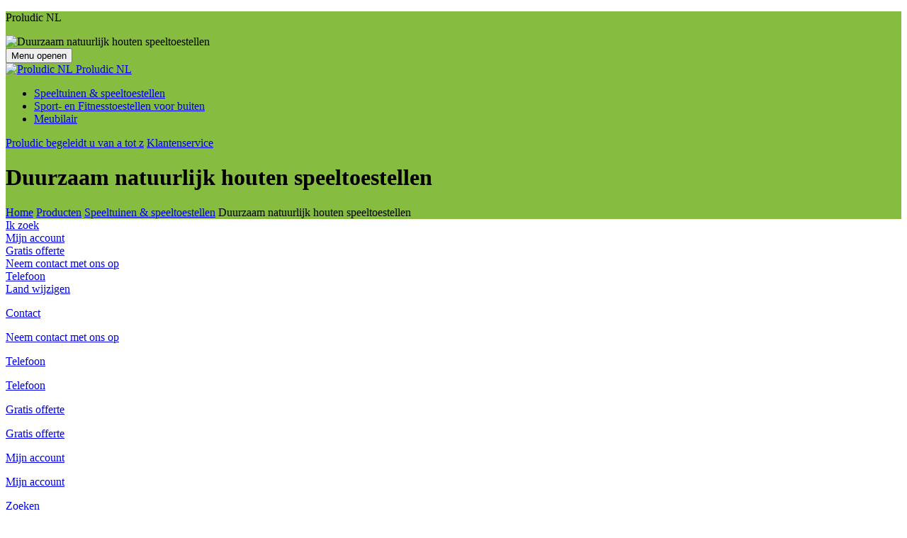

--- FILE ---
content_type: text/html; charset=UTF-8
request_url: https://www.proludic.nl/producten/speeltuinen/origin/
body_size: 22217
content:
<!doctype html>
<html lang="nl" class="no-js">
    <head>
        <meta charset="UTF-8">
        <title>Duurzaam natuurlijk houten speeltoestellen - Proludic NL</title>
        <meta http-equiv="X-UA-Compatible" content="IE=edge,chrome=1">
        <meta name="viewport" content="width=device-width, initial-scale=1.0, minimum-scale=1.0, maximum-scale=5.0, user-scalable=yes">

        <link rel="apple-touch-icon" sizes="180x180" href="https://www.proludic.nl/wp-content/themes/proludic-v2/favicon/apple-touch-icon.png">
        <link rel="icon" type="image/png" sizes="32x32" href="https://www.proludic.nl/wp-content/themes/proludic-v2/favicon/favicon-32x32.png">
        <link rel="icon" type="image/png" sizes="16x16" href="https://www.proludic.nl/wp-content/themes/proludic-v2/favicon/favicon-16x16.png">
        <link rel="manifest" href="https://www.proludic.nl/wp-content/themes/proludic-v2/favicon/site.webmanifest" crossorigin="use-credentials">
        <link rel="mask-icon" href="https://www.proludic.nl/wp-content/themes/proludic-v2/favicon/safari-pinned-tab.svg" color="#0073ba">
        <link rel="shortcut icon" href="https://www.proludic.nl/wp-content/themes/proludic-v2/favicon/favicon.ico">
        <meta name="msapplication-TileColor" content="#0073ba">
        <meta name="msapplication-config" content="https://www.proludic.nl/wp-content/themes/proludic-v2/favicon/browserconfig.xml">
        <meta name="theme-color" content="#ffffff">

        <link href="//www.google-analytics.com" rel="dns-prefetch">

        <meta name='robots' content='index, follow, max-image-preview:large, max-snippet:-1, max-video-preview:-1' />

	<!-- This site is optimized with the Yoast SEO plugin v21.1 - https://yoast.com/wordpress/plugins/seo/ -->
	<meta name="description" content="De Origin’ speeltoestellen brengen kinderen dichter bij de natuur door de natuur te weerspiegelen. Het is gemaakt van natuurlijk hout." />
	<link rel="canonical" href="https://www.proludic.nl/producten/speeltuinen/origin/" />
	<meta property="og:locale" content="nl_NL" />
	<meta property="og:type" content="article" />
	<meta property="og:title" content="Duurzaam natuurlijk houten speeltoestellen - Proludic NL" />
	<meta property="og:description" content="De Origin’ speeltoestellen brengen kinderen dichter bij de natuur door de natuur te weerspiegelen. Het is gemaakt van natuurlijk hout." />
	<meta property="og:url" content="https://www.proludic.nl/producten/speeltuinen/origin/" />
	<meta property="og:site_name" content="Proludic NL" />
	<meta property="article:publisher" content="https://www.facebook.com/ProludicNederland/" />
	<meta property="article:modified_time" content="2025-10-08T08:52:49+00:00" />
	<meta property="og:image" content="https://www.proludic.nl/wp-content/uploads/sites/7/2025/10/Adobe-Express-file-2-1.jpg" />
	<meta property="og:image:width" content="2048" />
	<meta property="og:image:height" content="1365" />
	<meta property="og:image:type" content="image/jpeg" />
	<meta name="twitter:label1" content="Geschatte leestijd" />
	<meta name="twitter:data1" content="3 minuten" />
	<script type="application/ld+json" class="yoast-schema-graph">{"@context":"https://schema.org","@graph":[{"@type":"WebPage","@id":"https://www.proludic.nl/producten/speeltuinen/origin/","url":"https://www.proludic.nl/producten/speeltuinen/origin/","name":"Duurzaam natuurlijk houten speeltoestellen - Proludic NL","isPartOf":{"@id":"https://www.proludic.nl/#website"},"primaryImageOfPage":{"@id":"https://www.proludic.nl/producten/speeltuinen/origin/#primaryimage"},"image":{"@id":"https://www.proludic.nl/producten/speeltuinen/origin/#primaryimage"},"thumbnailUrl":"https://www.proludic.nl/wp-content/uploads/sites/7/2025/10/Adobe-Express-file-2-1.jpg","datePublished":"2021-04-20T16:03:23+00:00","dateModified":"2025-10-08T08:52:49+00:00","description":"De Origin’ speeltoestellen brengen kinderen dichter bij de natuur door de natuur te weerspiegelen. Het is gemaakt van natuurlijk hout.","breadcrumb":{"@id":"https://www.proludic.nl/producten/speeltuinen/origin/#breadcrumb"},"inLanguage":"nl","potentialAction":[{"@type":"ReadAction","target":["https://www.proludic.nl/producten/speeltuinen/origin/"]}]},{"@type":"ImageObject","inLanguage":"nl","@id":"https://www.proludic.nl/producten/speeltuinen/origin/#primaryimage","url":"https://www.proludic.nl/wp-content/uploads/sites/7/2025/10/Adobe-Express-file-2-1.jpg","contentUrl":"https://www.proludic.nl/wp-content/uploads/sites/7/2025/10/Adobe-Express-file-2-1.jpg","width":2048,"height":1365,"caption":"houten speeltoestel"},{"@type":"BreadcrumbList","@id":"https://www.proludic.nl/producten/speeltuinen/origin/#breadcrumb","itemListElement":[{"@type":"ListItem","position":1,"name":"Home","item":"https://www.proludic.nl/"},{"@type":"ListItem","position":2,"name":"Producten","item":"https://www.proludic.nl/producten/"},{"@type":"ListItem","position":3,"name":"Speeltuinen &#038; speeltoestellen","item":"https://www.proludic.nl/producten/speeltuinen/"},{"@type":"ListItem","position":4,"name":"Duurzaam natuurlijk houten speeltoestellen"}]},{"@type":"WebSite","@id":"https://www.proludic.nl/#website","url":"https://www.proludic.nl/","name":"Proludic NL","description":"Fabrikant van speeltuinen en buitensportartikelen","potentialAction":[{"@type":"SearchAction","target":{"@type":"EntryPoint","urlTemplate":"https://www.proludic.nl/?s={search_term_string}"},"query-input":"required name=search_term_string"}],"inLanguage":"nl"}]}</script>
	<!-- / Yoast SEO plugin. -->


<link rel='dns-prefetch' href='//fonts.googleapis.com' />
<script type="text/javascript">
window._wpemojiSettings = {"baseUrl":"https:\/\/s.w.org\/images\/core\/emoji\/14.0.0\/72x72\/","ext":".png","svgUrl":"https:\/\/s.w.org\/images\/core\/emoji\/14.0.0\/svg\/","svgExt":".svg","source":{"concatemoji":"https:\/\/www.proludic.nl\/wp-includes\/js\/wp-emoji-release.min.js"}};
/*! This file is auto-generated */
!function(e,a,t){var n,r,o,i=a.createElement("canvas"),p=i.getContext&&i.getContext("2d");function s(e,t){var a=String.fromCharCode,e=(p.clearRect(0,0,i.width,i.height),p.fillText(a.apply(this,e),0,0),i.toDataURL());return p.clearRect(0,0,i.width,i.height),p.fillText(a.apply(this,t),0,0),e===i.toDataURL()}function c(e){var t=a.createElement("script");t.src=e,t.defer=t.type="text/javascript",a.getElementsByTagName("head")[0].appendChild(t)}for(o=Array("flag","emoji"),t.supports={everything:!0,everythingExceptFlag:!0},r=0;r<o.length;r++)t.supports[o[r]]=function(e){if(p&&p.fillText)switch(p.textBaseline="top",p.font="600 32px Arial",e){case"flag":return s([127987,65039,8205,9895,65039],[127987,65039,8203,9895,65039])?!1:!s([55356,56826,55356,56819],[55356,56826,8203,55356,56819])&&!s([55356,57332,56128,56423,56128,56418,56128,56421,56128,56430,56128,56423,56128,56447],[55356,57332,8203,56128,56423,8203,56128,56418,8203,56128,56421,8203,56128,56430,8203,56128,56423,8203,56128,56447]);case"emoji":return!s([129777,127995,8205,129778,127999],[129777,127995,8203,129778,127999])}return!1}(o[r]),t.supports.everything=t.supports.everything&&t.supports[o[r]],"flag"!==o[r]&&(t.supports.everythingExceptFlag=t.supports.everythingExceptFlag&&t.supports[o[r]]);t.supports.everythingExceptFlag=t.supports.everythingExceptFlag&&!t.supports.flag,t.DOMReady=!1,t.readyCallback=function(){t.DOMReady=!0},t.supports.everything||(n=function(){t.readyCallback()},a.addEventListener?(a.addEventListener("DOMContentLoaded",n,!1),e.addEventListener("load",n,!1)):(e.attachEvent("onload",n),a.attachEvent("onreadystatechange",function(){"complete"===a.readyState&&t.readyCallback()})),(e=t.source||{}).concatemoji?c(e.concatemoji):e.wpemoji&&e.twemoji&&(c(e.twemoji),c(e.wpemoji)))}(window,document,window._wpemojiSettings);
</script>
<style type="text/css">
img.wp-smiley,
img.emoji {
	display: inline !important;
	border: none !important;
	box-shadow: none !important;
	height: 1em !important;
	width: 1em !important;
	margin: 0 0.07em !important;
	vertical-align: -0.1em !important;
	background: none !important;
	padding: 0 !important;
}
</style>
	<link rel='stylesheet' id='wp-block-library-css' href='https://www.proludic.nl/wp-includes/css/dist/block-library/style.min.css' type='text/css' media='all' />
<link rel='stylesheet' id='classic-theme-styles-css' href='https://www.proludic.nl/wp-includes/css/classic-themes.min.css' type='text/css' media='all' />
<style id='global-styles-inline-css' type='text/css'>
body{--wp--preset--color--black: #000000;--wp--preset--color--cyan-bluish-gray: #abb8c3;--wp--preset--color--white: #ffffff;--wp--preset--color--pale-pink: #f78da7;--wp--preset--color--vivid-red: #cf2e2e;--wp--preset--color--luminous-vivid-orange: #ff6900;--wp--preset--color--luminous-vivid-amber: #fcb900;--wp--preset--color--light-green-cyan: #7bdcb5;--wp--preset--color--vivid-green-cyan: #00d084;--wp--preset--color--pale-cyan-blue: #8ed1fc;--wp--preset--color--vivid-cyan-blue: #0693e3;--wp--preset--color--vivid-purple: #9b51e0;--wp--preset--color--blue: #0073ba;--wp--preset--color--yellow: #fc0;--wp--preset--color--orange: #f7a600;--wp--preset--color--green: #86bd40;--wp--preset--color--red: #ea504c;--wp--preset--color--pink: #f29fc5;--wp--preset--color--violet: #7c5d87;--wp--preset--color--light: #fff;--wp--preset--color--dark: #1d1d1b;--wp--preset--duotone--dark-grayscale: url('#wp-duotone-dark-grayscale');--wp--preset--duotone--grayscale: url('#wp-duotone-grayscale');--wp--preset--duotone--purple-yellow: url('#wp-duotone-purple-yellow');--wp--preset--duotone--blue-red: url('#wp-duotone-blue-red');--wp--preset--duotone--midnight: url('#wp-duotone-midnight');--wp--preset--duotone--magenta-yellow: url('#wp-duotone-magenta-yellow');--wp--preset--duotone--purple-green: url('#wp-duotone-purple-green');--wp--preset--duotone--blue-orange: url('#wp-duotone-blue-orange');--wp--preset--font-size--small: 13px;--wp--preset--font-size--medium: 20px;--wp--preset--font-size--large: 36px;--wp--preset--font-size--x-large: 42px;--wp--preset--spacing--20: 0.44rem;--wp--preset--spacing--30: 0.67rem;--wp--preset--spacing--40: 1rem;--wp--preset--spacing--50: 1.5rem;--wp--preset--spacing--60: 2.25rem;--wp--preset--spacing--70: 3.38rem;--wp--preset--spacing--80: 5.06rem;}:where(.is-layout-flex){gap: 0.5em;}body .is-layout-flow > .alignleft{float: left;margin-inline-start: 0;margin-inline-end: 2em;}body .is-layout-flow > .alignright{float: right;margin-inline-start: 2em;margin-inline-end: 0;}body .is-layout-flow > .aligncenter{margin-left: auto !important;margin-right: auto !important;}body .is-layout-constrained > .alignleft{float: left;margin-inline-start: 0;margin-inline-end: 2em;}body .is-layout-constrained > .alignright{float: right;margin-inline-start: 2em;margin-inline-end: 0;}body .is-layout-constrained > .aligncenter{margin-left: auto !important;margin-right: auto !important;}body .is-layout-constrained > :where(:not(.alignleft):not(.alignright):not(.alignfull)){max-width: var(--wp--style--global--content-size);margin-left: auto !important;margin-right: auto !important;}body .is-layout-constrained > .alignwide{max-width: var(--wp--style--global--wide-size);}body .is-layout-flex{display: flex;}body .is-layout-flex{flex-wrap: wrap;align-items: center;}body .is-layout-flex > *{margin: 0;}:where(.wp-block-columns.is-layout-flex){gap: 2em;}.has-black-color{color: var(--wp--preset--color--black) !important;}.has-cyan-bluish-gray-color{color: var(--wp--preset--color--cyan-bluish-gray) !important;}.has-white-color{color: var(--wp--preset--color--white) !important;}.has-pale-pink-color{color: var(--wp--preset--color--pale-pink) !important;}.has-vivid-red-color{color: var(--wp--preset--color--vivid-red) !important;}.has-luminous-vivid-orange-color{color: var(--wp--preset--color--luminous-vivid-orange) !important;}.has-luminous-vivid-amber-color{color: var(--wp--preset--color--luminous-vivid-amber) !important;}.has-light-green-cyan-color{color: var(--wp--preset--color--light-green-cyan) !important;}.has-vivid-green-cyan-color{color: var(--wp--preset--color--vivid-green-cyan) !important;}.has-pale-cyan-blue-color{color: var(--wp--preset--color--pale-cyan-blue) !important;}.has-vivid-cyan-blue-color{color: var(--wp--preset--color--vivid-cyan-blue) !important;}.has-vivid-purple-color{color: var(--wp--preset--color--vivid-purple) !important;}.has-black-background-color{background-color: var(--wp--preset--color--black) !important;}.has-cyan-bluish-gray-background-color{background-color: var(--wp--preset--color--cyan-bluish-gray) !important;}.has-white-background-color{background-color: var(--wp--preset--color--white) !important;}.has-pale-pink-background-color{background-color: var(--wp--preset--color--pale-pink) !important;}.has-vivid-red-background-color{background-color: var(--wp--preset--color--vivid-red) !important;}.has-luminous-vivid-orange-background-color{background-color: var(--wp--preset--color--luminous-vivid-orange) !important;}.has-luminous-vivid-amber-background-color{background-color: var(--wp--preset--color--luminous-vivid-amber) !important;}.has-light-green-cyan-background-color{background-color: var(--wp--preset--color--light-green-cyan) !important;}.has-vivid-green-cyan-background-color{background-color: var(--wp--preset--color--vivid-green-cyan) !important;}.has-pale-cyan-blue-background-color{background-color: var(--wp--preset--color--pale-cyan-blue) !important;}.has-vivid-cyan-blue-background-color{background-color: var(--wp--preset--color--vivid-cyan-blue) !important;}.has-vivid-purple-background-color{background-color: var(--wp--preset--color--vivid-purple) !important;}.has-black-border-color{border-color: var(--wp--preset--color--black) !important;}.has-cyan-bluish-gray-border-color{border-color: var(--wp--preset--color--cyan-bluish-gray) !important;}.has-white-border-color{border-color: var(--wp--preset--color--white) !important;}.has-pale-pink-border-color{border-color: var(--wp--preset--color--pale-pink) !important;}.has-vivid-red-border-color{border-color: var(--wp--preset--color--vivid-red) !important;}.has-luminous-vivid-orange-border-color{border-color: var(--wp--preset--color--luminous-vivid-orange) !important;}.has-luminous-vivid-amber-border-color{border-color: var(--wp--preset--color--luminous-vivid-amber) !important;}.has-light-green-cyan-border-color{border-color: var(--wp--preset--color--light-green-cyan) !important;}.has-vivid-green-cyan-border-color{border-color: var(--wp--preset--color--vivid-green-cyan) !important;}.has-pale-cyan-blue-border-color{border-color: var(--wp--preset--color--pale-cyan-blue) !important;}.has-vivid-cyan-blue-border-color{border-color: var(--wp--preset--color--vivid-cyan-blue) !important;}.has-vivid-purple-border-color{border-color: var(--wp--preset--color--vivid-purple) !important;}.has-small-font-size{font-size: var(--wp--preset--font-size--small) !important;}.has-medium-font-size{font-size: var(--wp--preset--font-size--medium) !important;}.has-large-font-size{font-size: var(--wp--preset--font-size--large) !important;}.has-x-large-font-size{font-size: var(--wp--preset--font-size--x-large) !important;}
.wp-block-navigation a:where(:not(.wp-element-button)){color: inherit;}
:where(.wp-block-columns.is-layout-flex){gap: 2em;}
.wp-block-pullquote{font-size: 1.5em;line-height: 1.6;}
</style>
<link rel='stylesheet' id='formidable-dropzone-css' href='https://www.proludic.nl/wp-content/plugins/formidable-pro/css/dropzone.css' type='text/css' media='all' />
<link rel='stylesheet' id='google-fonts-css' href='https://fonts.googleapis.com/css2?family=Quicksand:wght@300;700&#038;display=swap' type='text/css' media='all' />
<link rel='stylesheet' id='app-css' href='https://www.proludic.nl/wp-content/themes/proludic-v2/assets/dist/css/app.min.css?v=2.22' type='text/css' media='all' />
<!--n2css--><script type='text/javascript' src='https://code.jquery.com/jquery-3.4.1.min.js' id='jquery-core-js'></script>
<script type='text/javascript' src='https://code.jquery.com/jquery-migrate-3.0.1.min.js' id='jquery-migrate-js'></script>
<link rel="https://api.w.org/" href="https://www.proludic.nl/wp-json/" /><link rel="alternate" type="application/json" href="https://www.proludic.nl/wp-json/wp/v2/pages/29203" /><link rel='shortlink' href='https://www.proludic.nl/?p=29203' />
<link rel="alternate" type="application/json+oembed" href="https://www.proludic.nl/wp-json/oembed/1.0/embed?url=https%3A%2F%2Fwww.proludic.nl%2Fproducten%2Fspeeltuinen%2Forigin%2F" />
<link rel="alternate" type="text/xml+oembed" href="https://www.proludic.nl/wp-json/oembed/1.0/embed?url=https%3A%2F%2Fwww.proludic.nl%2Fproducten%2Fspeeltuinen%2Forigin%2F&#038;format=xml" />
<link rel="alternate" href="https://www.proludic.fr/produits/aires-jeux/origin/" hreflang="fr-fr"/>
<link rel="alternate" href="https://www.proludic.co.uk/products/play-areas/origin/" hreflang="en-gb"/>
<link rel="alternate" href="https://www.proludic.de/produkte/spielplaetze/origin/" hreflang="de-de"/>
<link rel="alternate" href="https://www.proludic.com.au/products/play-areas/origin/" hreflang="en-au"/>
<link rel="alternate" href="https://www.proludic.it/prodotti/aree-giochi/origin/" hreflang="it-it"/>
<link rel="alternate" href="https://www.proludic.nl/producten/speeltuinen/origin/" hreflang="nl-nl"/>
<link rel="alternate" href="https://www.proludic.com/products/play-areas/origin/" hreflang="x-default"/>
<link rel="alternate" href="https://www.proludic.hu/termekek/jatszoterek/origin/" hreflang="hu-hu"/>
<script>document.documentElement.className += " js";</script>

                <script type="application/ld+json">
    {
        "@context": "http://schema.org/",
        "@type": "Organization",
        "name": "Proludic B.V. (NL)",
        "address": {
            "@type": "PostalAddress",
            "streetAddress":"Langenboomseweg 56a",
            "postalCode":"5451",
            "addressLocality":"JL Mill",
            "addressCountry":"NL"
        },
        "image": {
            "@type": "ImageObject",
            "url":"https://www.proludic.nl/wp-content/themes/proludic-v2/assets/dist/images/logo.svg"
        },
        "telephone": "+31 (0)485 470 724",
        "location": {
            "@type": "Place",
            "latitude": "51.686273",
            "longitude": "5.760446"
        },
        "sameAs" : ["https://www.facebook.com/ProludicNederland","https://www.instagram.com/proludic_nl","https://x.com/proludicNL","https://fr.linkedin.com/company/proludic-nl"]
    }
</script>    

                            <script>(function(w,d,s,l,i){w[l]=w[l]||[];w[l].push({'gtm.start':
    					new Date().getTime(),event:'gtm.js'});var f=d.getElementsByTagName(s)[0],
    															  j=d.createElement(s),dl=l!='dataLayer'?'&l='+l:'';j.async=true;j.src=
    				'https://www.googletagmanager.com/gtm.js?id='+i+dl;f.parentNode.insertBefore(j,f);
    			})(window,document,'script','dataLayer','GTM-5P6NNQT');
            </script>
            </head>

    
    <body class="page-template page-template-page-templates page-template-intermediaire page-template-page-templatesintermediaire-php page page-id-29203 page-parent page-child parent-pageid-29183" id="body">

                            <noscript><iframe src="https://www.googletagmanager.com/ns.html?id=GTM-5P6NNQT" height="0" width="0" style="display:none;visibility:hidden"></iframe></noscript>
            
        <div class="wrapper">


            <header class="header d-flex flex-column justify-content-between header-format-fullscreen" role="banner" style="background-color: #86bd40">
                                    <p class="sr-only">Proludic NL</p>
                
                                    

    
                <picture class="headerCover">
            <source media="(max-width: 650px)" data-srcset="https://www.proludic.nl/wp-content/uploads/sites/7/2025/10/Adobe-Express-file-2-1-900x600.jpg">
            <source media="(max-width: 1000px)" data-srcset="https://www.proludic.nl/wp-content/uploads/sites/7/2025/10/Adobe-Express-file-2-1-1200x800.jpg">
            <img data-src="https://www.proludic.nl/wp-content/uploads/sites/7/2025/10/Adobe-Express-file-2-1-1600x900.jpg" alt="Duurzaam natuurlijk houten speeltoestellen">
        </picture>
    
                
                <div class="header-navbar">
                    <div class="container-fluid">
                        <div class="d-flex justify-content-between align-items-center">
                            <button type="button" class="burger-button align-self-start js-trigger-menu-burger">
    <span class="burger-icon"></span>
    <span class="sr-only">Menu openen</span>
</button><div class="logo">
    <a class="logoItem" href="https://www.proludic.nl">
        <img src="https://www.proludic.nl/wp-content/themes/proludic-v2/assets/dist/images/logo.svg" alt="Proludic NL">
        <span class="sr-only">Proludic NL</span>
    </a>
</div><div class="menu-header">
    <ul id="menu-entete" class="menu"><li id="menu-item-31700" class="menu-item menu-item-type-post_type menu-item-object-page current-page-ancestor menu-item-31700"><a href="https://www.proludic.nl/producten/speeltuinen/" class="gtm_header_menu_1">Speeltuinen &amp; speeltoestellen</a></li>
<li id="menu-item-31701" class="menu-item menu-item-type-post_type menu-item-object-page menu-item-31701"><a href="https://www.proludic.nl/producten/sport-fitness/" class="gtm_header_menu_2">Sport- en Fitnesstoestellen voor buiten</a></li>
<li id="menu-item-62627" class="menu-item menu-item-type-post_type menu-item-object-page menu-item-62627"><a href="https://www.proludic.nl/producten/stadsmeubilair/" class="gtm_header_menu_3">Meubilair</a></li>
</ul>
</div><div class="headerCta">
            <a href="https://www.proludic.nl/onderneming/proludic-begeleidt-u-van-a-tot-z/" class="btn btn-border link-cta mr-4 gtm_header_cta_1">Proludic begeleidt u van a tot z</a>
                <a href="https://www.proludic.nl/onderneming/proludic-begeleidt-u-van-a-tot-z/onze-klantendiens/" class="btn btn-border link-cta gtm_header_cta_2">Klantenservice</a>
    </div>                        </div>
                    </div>
                </div>

                                
                    <div class="container-fluid header-title-wrapper">
                        <div class="row">
                            <div class="col">
                                        <div class="header-title header-title--long">
                                                <h1 class="page-title">Duurzaam natuurlijk houten speeltoestellen</h1>
                        </div>
                            </div>
                                                    </div>
                    </div>

                    
                    <div class="container-fluid">
                        <div class="row align-items-end">
                            <div class="col">
                                
    <div class="header-breadcrumbs">
        
        
            <div class="breadcrumbs"><span><span><a href="https://www.proludic.nl/">Home</a></span> <i class="fi fi-angle-right"></i> <span><a href="https://www.proludic.nl/producten/">Producten</a></span> <i class="fi fi-angle-right"></i> <span><a href="https://www.proludic.nl/producten/speeltuinen/">Speeltuinen &#038; speeltoestellen</a></span> <i class="fi fi-angle-right"></i> <span class="breadcrumb_last" aria-current="page">Duurzaam natuurlijk houten speeltoestellen</span></span></div>            
        
    </div>

                            </div>
                        </div>
                    </div>

                
            </header>

            <div class="tools">
    <div class="toolsItem toolsItem--search">
        <a href="#wpSearchLayout" data-trigger="wpiris-search-layout" data-toggle="tooltip" data-placement="left" title="Zoeken">
            <i class="fas fa-search"></i>
            <span class="sr-only">Ik zoek</span>
        </a>
    </div>
    <div class="toolsItem toolsItem--account">
                <a href="#modal-login" title="Mijn account" data-toggle="modal">
                            <span title="Mijn account" data-toggle="tooltip" data-placement="left">
                <i class="fas fa-user"></i>
                <span class="sr-only">Mijn account</span>
            </span>
            </a>
    </div>
    <div class="toolsItem toolsItem--favorite">
        <a class="link-favorite" href="https://www.proludic.nl/mijn-selectie/" title="Gratis offerte" data-toggle="tooltip" data-placement="left">
            <i class="fi fi-cart"></i>
            <span class="sr-only">Gratis offerte</span>
            <span class="badge badge-danger badge-pill js-cart-count" style="display: none">0</span>
        </a>
    </div>
    <div class="toolsItem toolsItem--contact">
        <span data-toggle="tooltip" data-placement="left" title="Neem contact met ons op">
                            <a href="#modal-contact-form" data-toggle="modal">
                            <i class="fas fa-envelope"></i>
                <span class="sr-only">Neem contact met ons op</span>
            </a>
        </span>
    </div>
                    <div class="toolsItem toolsItem--phone">
                            <a href="#modal-phones" data-toggle="modal">
                    <span data-toggle="tooltip" data-placement="left" data-html="true" title="+31 (0)485 470 724<br>+32 (0)56 922 938">
                        <i class="fas fa-phone"></i>
                        <span class="sr-only">Telefoon</span>
                    </span>
                </a>
                    </div>
    
    
    <div class="toolsItem toolsItem--language">
        <a href="#language-selector" data-role="tooltip" data-placement="left" title="Land wijzigen" data-toggle="modal" data-target="#language-selector">
            <span class="flag-icon flag-icon-nl flag-icon-squared"></span>
            <span class="sr-only">Land wijzigen</span>
        </a>
    </div>
</div>

<div class="tools-mobile">
    <div class="toolsItem toolsItem--contact">
        <a href="https://www.proludic.nl/contact/" title="Neem contact met ons op">
            <i class="fas fa-envelope"></i>
            <p>Contact</p>
            <span class="sr-only">Neem contact met ons op</span>
        </a>
    </div>
            <div class="toolsItem toolsItem--phone">
                            <a href="#modal-phones" data-toggle="modal">
                            <i class="fas fa-phone"></i>
                <p>Telefoon</p>
                <span class="sr-only">Telefoon</span>
            </a>
        </div>
        <div class="toolsItem toolsItem--favorite">
        <a class="link-favorite" href="https://www.proludic.nl/mijn-selectie/" title="Gratis offerte">
            <i class="fi fi-cart"></i>
            <p>Gratis offerte</p>
            <span class="sr-only">Gratis offerte</span>
            <span class="badge badge-danger badge-pill js-cart-count" style="display: none">0</span>
        </a>
    </div>
    <div class="toolsItem toolsItem--account">
                    <a href="#modal-login"  title="Mijn account" data-toggle="modal">
                        <i class="fas fa-user"></i>
                <p>Mijn account</p>
                <span class="sr-only">Mijn account</span>
            </a>
    </div>
    <div class="toolsItem toolsItem--search">
        <a href="#wpSearchLayout" data-trigger="wpiris-search-layout" title="Zoeken">
            <i class="fas fa-search"></i>
            <p>Zoeken</p>
            <span class="sr-only">Ik zoek</span>
        </a>
    </div>
</div>            <div class="menu-burger">
    <div class="container-fluid">
        <ul id="menu-navigation" class="menu-burger-root list-unstyled"><li id="menu-item-31703" class="menu-item menu-item-type-post_type menu-item-object-page menu-item-home menu-item-31703"><a href="https://www.proludic.nl/" class="gtm_burger_menu_link">Home</a></li>
<li id="menu-item-31706" class="menu-item menu-item-type-post_type menu-item-object-page current-page-ancestor current-menu-ancestor current_page_ancestor menu-item-has-children menu-item-31706"><a href="https://www.proludic.nl/producten/" class="gtm_burger_menu_link">Producten</a>
<ul class="sub-menu">
	<li id="menu-item-31787" class="menu-item menu-item-type-post_type menu-item-object-page current-page-ancestor current-menu-ancestor current-menu-parent current-page-parent current_page_parent current_page_ancestor menu-item-has-children menu-item-31787"><a href="https://www.proludic.nl/producten/speeltuinen/" class="gtm_burger_menu_link">Speeltuinen &amp; speeltoestellen</a>
	<ul class="sub-menu">
		<li id="menu-item-31788" class="menu-item menu-item-type-post_type menu-item-object-page menu-item-31788"><a href="https://www.proludic.nl/producten/speeltuinen/multifunctionele-speeltoestellen/" class="gtm_burger_menu_link">Combinatie spelen</a></li>
		<li id="menu-item-62600" class="menu-item menu-item-type-post_type menu-item-object-page current-menu-item page_item page-item-29203 current_page_item menu-item-62600"><a href="https://www.proludic.nl/producten/speeltuinen/origin/" aria-current="page" class="gtm_burger_menu_link">Duurzaam natuurlijk houten speeltoestellen</a></li>
		<li id="menu-item-31791" class="menu-item menu-item-type-post_type menu-item-object-page menu-item-31791"><a href="https://www.proludic.nl/producten/speeltuinen/klassieke-speeltuigen/" class="gtm_burger_menu_link">Klassieke spelen</a></li>
		<li id="menu-item-31799" class="menu-item menu-item-type-post_type menu-item-object-page menu-item-31799"><a href="https://www.proludic.nl/producten/speeltuinen/dynamische-speeltoestellen/" class="gtm_burger_menu_link">Dynamische speeltoestellen</a></li>
		<li id="menu-item-31789" class="menu-item menu-item-type-post_type menu-item-object-page menu-item-31789"><a href="https://www.proludic.nl/producten/speeltuinen/thematische-speeltoestellen/" class="gtm_burger_menu_link">Gethematiseerde speelcombinaties</a></li>
		<li id="menu-item-31794" class="menu-item menu-item-type-post_type menu-item-object-page menu-item-31794"><a href="https://www.proludic.nl/producten/speeltuinen/evenwicht-en-klimtoestellen/" class="gtm_burger_menu_link">Klim- en evenwichtsspelen</a></li>
		<li id="menu-item-31795" class="menu-item menu-item-type-post_type menu-item-object-page menu-item-31795"><a href="https://www.proludic.nl/producten/speeltuinen/didactische-zintuiglijke-speeltoestellen/" class="gtm_burger_menu_link">Educatieve en zintuiglijke speeltoestellen</a></li>
		<li id="menu-item-31793" class="menu-item menu-item-type-post_type menu-item-object-page menu-item-31793"><a href="https://www.proludic.nl/producten/speeltuinen/grafic-games/" class="gtm_burger_menu_link">Grafic Games</a></li>
	</ul>
</li>
	<li id="menu-item-31796" class="menu-item menu-item-type-post_type menu-item-object-page menu-item-has-children menu-item-31796"><a href="https://www.proludic.nl/producten/sport-fitness/" class="gtm_burger_menu_link">Sport- en Fitnesstoestellen voor buiten</a>
	<ul class="sub-menu">
		<li id="menu-item-39981" class="menu-item menu-item-type-post_type menu-item-object-page menu-item-39981"><a href="https://www.proludic.nl/producten/sport-fitness/actifun-fun-en-fit-voor-iedereen/actifit/" class="gtm_burger_menu_link">Acti&rsquo;Fit</a></li>
		<li id="menu-item-39983" class="menu-item menu-item-type-post_type menu-item-object-page menu-item-39983"><a href="https://www.proludic.nl/producten/sport-fitness/actifun-fun-en-fit-voor-iedereen/actininja/" class="gtm_burger_menu_link">Acti&rsquo;Ninja</a></li>
		<li id="menu-item-39982" class="menu-item menu-item-type-post_type menu-item-object-page menu-item-39982"><a href="https://www.proludic.nl/producten/sport-fitness/actifun-fun-en-fit-voor-iedereen/actistreet/" class="gtm_burger_menu_link">Acti&rsquo;Street</a></li>
		<li id="menu-item-39984" class="menu-item menu-item-type-post_type menu-item-object-page menu-item-39984"><a href="https://www.proludic.nl/producten/sport-fitness/actifun-fun-en-fit-voor-iedereen/frontons-terreinen/" class="gtm_burger_menu_link">Multisport</a></li>
		<li id="menu-item-62599" class="menu-item menu-item-type-post_type menu-item-object-page menu-item-62599"><a href="https://www.proludic.nl/producten/sport-fitness/actifun-fun-en-fit-voor-iedereen/fitness/" class="gtm_burger_menu_link">Fitness</a></li>
		<li id="menu-item-39986" class="menu-item menu-item-type-post_type menu-item-object-page menu-item-39986"><a href="https://www.proludic.nl/producten/sport-fitness/actifun-fun-en-fit-voor-iedereen/houten-parcours/" class="gtm_burger_menu_link">Houten Sportparcours</a></li>
		<li id="menu-item-39985" class="menu-item menu-item-type-post_type menu-item-object-page menu-item-39985"><a href="https://www.proludic.nl/producten/sport-fitness/actifun-fun-en-fit-voor-iedereen/dynamische-structuren/" class="gtm_burger_menu_link">Dynamische Structuren</a></li>
		<li id="menu-item-39980" class="menu-item menu-item-type-post_type menu-item-object-page menu-item-39980"><a href="https://www.proludic.nl/producten/sport-fitness/actifun-fun-en-fit-voor-iedereen/actifun-trampolines/" class="gtm_burger_menu_link">ACTI&rsquo;FUN-trampolines</a></li>
	</ul>
</li>
	<li id="menu-item-31802" class="menu-item menu-item-type-post_type menu-item-object-page menu-item-has-children menu-item-31802"><a href="https://www.proludic.nl/producten/stadsmeubilair/" class="gtm_burger_menu_link">Meubilair</a>
	<ul class="sub-menu">
		<li id="menu-item-31803" class="menu-item menu-item-type-post_type menu-item-object-page menu-item-31803"><a href="https://www.proludic.nl/producten/stadsmeubilair/meubilair-bank-vuilnisbak-afdak/" class="gtm_burger_menu_link">Meubilair (bank, vuilnisbak, afdak)</a></li>
		<li id="menu-item-31804" class="menu-item menu-item-type-post_type menu-item-object-page menu-item-31804"><a href="https://www.proludic.nl/producten/stadsmeubilair/omheiningen/" class="gtm_burger_menu_link">Omheiningen en Poorten</a></li>
		<li id="menu-item-31805" class="menu-item menu-item-type-post_type menu-item-object-page menu-item-31805"><a href="https://www.proludic.nl/producten/stadsmeubilair/signalisatie/" class="gtm_burger_menu_link">Signalisatie</a></li>
	</ul>
</li>
	<li id="menu-item-31806" class="menu-item menu-item-type-post_type menu-item-object-page menu-item-31806"><a href="https://www.proludic.nl/producten/projecten-op-maat/" class="gtm_burger_menu_link">Projecten op maat</a></li>
	<li id="menu-item-31837" class="menu-item menu-item-type-post_type menu-item-object-page menu-item-31837"><a href="https://www.proludic.nl/producten/al-onze-producten/" class="gtm_burger_menu_link">Al onze producten</a></li>
</ul>
</li>
<li id="menu-item-31707" class="menu-item menu-item-type-post_type menu-item-object-page menu-item-31707"><a href="https://www.proludic.nl/catalogi/" class="gtm_burger_menu_link">Catalogi</a></li>
<li id="menu-item-31705" class="menu-item menu-item-type-post_type menu-item-object-page menu-item-has-children menu-item-31705"><a href="https://www.proludic.nl/u-bent/" class="gtm_burger_menu_link">U bent?</a>
<ul class="sub-menu">
	<li id="menu-item-31782" class="menu-item menu-item-type-post_type menu-item-object-page menu-item-31782"><a href="https://www.proludic.nl/u-bent/gemeenschappen/" class="gtm_burger_menu_link">Gemeenten</a></li>
	<li id="menu-item-31784" class="menu-item menu-item-type-post_type menu-item-object-page menu-item-31784"><a href="https://www.proludic.nl/u-bent/scholen/" class="gtm_burger_menu_link">Kinderdagverblijven, scholen, hogescholen, middelbare scholen</a></li>
	<li id="menu-item-31783" class="menu-item menu-item-type-post_type menu-item-object-page menu-item-31783"><a href="https://www.proludic.nl/u-bent/architecten-ontwerpers-landschapsarchitecten/" class="gtm_burger_menu_link">Architecten en landschapsontwerpers</a></li>
	<li id="menu-item-31785" class="menu-item menu-item-type-post_type menu-item-object-page menu-item-31785"><a href="https://www.proludic.nl/u-bent/campings-hotels-vakantieparken/" class="gtm_burger_menu_link">Campings, hotels en vakantieparken</a></li>
	<li id="menu-item-31786" class="menu-item menu-item-type-post_type menu-item-object-page menu-item-31786"><a href="https://www.proludic.nl/u-bent/winkelcentra/" class="gtm_burger_menu_link">Winkelcentra</a></li>
</ul>
</li>
<li id="menu-item-31708" class="menu-item menu-item-type-post_type menu-item-object-page menu-item-has-children menu-item-31708"><a href="https://www.proludic.nl/inspiratie/" class="gtm_burger_menu_link">Inspiratie</a>
<ul class="sub-menu">
	<li id="menu-item-31839" class="menu-item menu-item-type-post_type menu-item-object-page menu-item-has-children menu-item-31839"><a href="https://www.proludic.nl/inspiratie/themas-en-sferen/" class="gtm_burger_menu_link">Thema&rsquo;s en sferen</a>
	<ul class="sub-menu">
		<li id="menu-item-38192" class="menu-item menu-item-type-post_type menu-item-object-page menu-item-38192"><a href="https://www.proludic.nl/inspiratie/themas-en-sferen/actifun-fun-en-fit-voor-iedereen/" class="gtm_burger_menu_link">ACTI&rsquo;FUN, Fun en Fit voor iedereen</a></li>
		<li id="menu-item-31842" class="menu-item menu-item-type-post_type menu-item-object-page menu-item-31842"><a href="https://www.proludic.nl/inspiratie/themas-en-sferen/houten-speeltoestellen/" class="gtm_burger_menu_link">Duurzaam natuurlijk hout</a></li>
		<li id="menu-item-31844" class="menu-item menu-item-type-post_type menu-item-object-page menu-item-31844"><a href="https://www.proludic.nl/inspiratie/themas-en-sferen/inclusieve-speeltoestellen/" class="gtm_burger_menu_link">Inclusieve speeltoestellen</a></li>
		<li id="menu-item-31845" class="menu-item menu-item-type-post_type menu-item-object-page menu-item-31845"><a href="https://www.proludic.nl/inspiratie/themas-en-sferen/grote-structuren/" class="gtm_burger_menu_link">Grote structuren</a></li>
		<li id="menu-item-31841" class="menu-item menu-item-type-post_type menu-item-object-page menu-item-31841"><a href="https://www.proludic.nl/inspiratie/themas-en-sferen/de-wereld-van-de-zee/" class="gtm_burger_menu_link">De wereld van de zee</a></li>
		<li id="menu-item-31840" class="menu-item menu-item-type-post_type menu-item-object-page menu-item-31840"><a href="https://www.proludic.nl/inspiratie/themas-en-sferen/de-wereld-van-de-natuur/" class="gtm_burger_menu_link">De wereld van de natuur</a></li>
		<li id="menu-item-36705" class="menu-item menu-item-type-post_type menu-item-object-page menu-item-36705"><a href="https://www.proludic.nl/producten/projecten-op-maat/" class="gtm_burger_menu_link">Maatwerk</a></li>
	</ul>
</li>
	<li id="menu-item-31847" class="menu-item menu-item-type-post_type menu-item-object-page menu-item-31847"><a href="https://www.proludic.nl/inspiratie/casestudies/" class="gtm_burger_menu_link">Gerealiseerde projecten (casestudies)</a></li>
	<li id="menu-item-59397" class="menu-item menu-item-type-post_type menu-item-object-page menu-item-has-children menu-item-59397"><a href="https://www.proludic.nl/inspiratie/landschapsideeen/" class="gtm_burger_menu_link">Landschapsidee&euml;n</a>
	<ul class="sub-menu">
		<li id="menu-item-59398" class="menu-item menu-item-type-post_type menu-item-object-page menu-item-59398"><a href="https://www.proludic.nl/inspiratie/landschapsideeen/sport-en-fitnessruimtes/" class="gtm_burger_menu_link">Sport- en fitnessruimtes</a></li>
		<li id="menu-item-59399" class="menu-item menu-item-type-post_type menu-item-object-page menu-item-59399"><a href="https://www.proludic.nl/inspiratie/landschapsideeen/inclusieve-speeltuinen/" class="gtm_burger_menu_link">Inclusieve speeltuinen</a></li>
		<li id="menu-item-62752" class="menu-item menu-item-type-post_type menu-item-object-page menu-item-62752"><a href="https://www.proludic.nl/inspiratie/landschapsideeen/duurzame-speeltuin-van-natuurlijk-hout/" class="gtm_burger_menu_link">Duurzame speeltuin van natuurlijk hout</a></li>
	</ul>
</li>
	<li id="menu-item-31848" class="menu-item menu-item-type-post_type menu-item-object-page menu-item-31848"><a href="https://www.proludic.nl/inspiratie/getuigenissen/" class="gtm_burger_menu_link">Getuigenissen</a></li>
	<li id="menu-item-31852" class="menu-item menu-item-type-post_type menu-item-object-page menu-item-31852"><a href="https://www.proludic.nl/inspiratie/filmpjes/" class="gtm_burger_menu_link">Video&rsquo;s</a></li>
</ul>
</li>
<li id="menu-item-31704" class="menu-item menu-item-type-post_type menu-item-object-page menu-item-has-children menu-item-31704"><a href="https://www.proludic.nl/onderneming/" class="gtm_burger_menu_link">Het bedrijf</a>
<ul class="sub-menu">
	<li id="menu-item-62390" class="menu-item menu-item-type-post_type menu-item-object-page menu-item-has-children menu-item-62390"><a href="https://www.proludic.nl/onderneming/over/" class="gtm_burger_menu_link">Over</a>
	<ul class="sub-menu">
		<li id="menu-item-62508" class="menu-item menu-item-type-post_type menu-item-object-page menu-item-62508"><a href="https://www.proludic.nl/onderneming/over/grondlegger-proludic/" class="gtm_burger_menu_link">Grondlegger Proludic</a></li>
		<li id="menu-item-31757" class="menu-item menu-item-type-post_type menu-item-object-page menu-item-has-children menu-item-31757"><a href="https://www.proludic.nl/onderneming/over/wie-zijn-wij/" class="gtm_burger_menu_link">Wie zijn wij?</a>
		<ul class="sub-menu">
			<li id="menu-item-31758" class="menu-item menu-item-type-post_type menu-item-object-page menu-item-31758"><a href="https://www.proludic.nl/onderneming/over/wie-zijn-wij/organigram/" class="gtm_burger_menu_link">Uw contactpersonen</a></li>
		</ul>
</li>
		<li id="menu-item-31759" class="menu-item menu-item-type-post_type menu-item-object-page menu-item-31759"><a href="https://www.proludic.nl/onderneming/over/onze-filosofie/" class="gtm_burger_menu_link">Onze missie, onze waarden</a></li>
		<li id="menu-item-31777" class="menu-item menu-item-type-post_type menu-item-object-page menu-item-31777"><a href="https://www.proludic.nl/onderneming/over/onze-certificeringen/" class="gtm_burger_menu_link">Onze certificeringen</a></li>
		<li id="menu-item-31778" class="menu-item menu-item-type-post_type menu-item-object-page menu-item-31778"><a href="https://www.proludic.nl/onderneming/over/onze-bekroningen/" class="gtm_burger_menu_link">Onze bekroningen</a></li>
	</ul>
</li>
	<li id="menu-item-31760" class="menu-item menu-item-type-post_type menu-item-object-page menu-item-31760"><a href="https://www.proludic.nl/onderneming/proludic-in-de-wereld/" class="gtm_burger_menu_link">Proludic in de wereld</a></li>
	<li id="menu-item-31761" class="menu-item menu-item-type-post_type menu-item-object-page menu-item-31761"><a href="https://www.proludic.nl/onderneming/proludic-nederland/" class="gtm_burger_menu_link">Proludic Nederland</a></li>
	<li id="menu-item-31765" class="menu-item menu-item-type-post_type menu-item-object-page menu-item-has-children menu-item-31765"><a href="https://www.proludic.nl/onderneming/proludic-begeleidt-u-van-a-tot-z/" class="gtm_burger_menu_link">Wij begeleiden u van A tot Z</a>
	<ul class="sub-menu">
		<li id="menu-item-31766" class="menu-item menu-item-type-post_type menu-item-object-page menu-item-31766"><a href="https://www.proludic.nl/onderneming/proludic-begeleidt-u-van-a-tot-z/ontwerp/" class="gtm_burger_menu_link">Design</a></li>
		<li id="menu-item-31767" class="menu-item menu-item-type-post_type menu-item-object-page menu-item-31767"><a href="https://www.proludic.nl/onderneming/proludic-begeleidt-u-van-a-tot-z/productie/" class="gtm_burger_menu_link">Productie</a></li>
		<li id="menu-item-31768" class="menu-item menu-item-type-post_type menu-item-object-page menu-item-31768"><a href="https://www.proludic.nl/onderneming/proludic-begeleidt-u-van-a-tot-z/uitvoering/" class="gtm_burger_menu_link">Uitvoering</a></li>
		<li id="menu-item-31769" class="menu-item menu-item-type-post_type menu-item-object-page menu-item-31769"><a href="https://www.proludic.nl/onderneming/proludic-begeleidt-u-van-a-tot-z/plaatsing/" class="gtm_burger_menu_link">Montage</a></li>
		<li id="menu-item-31770" class="menu-item menu-item-type-post_type menu-item-object-page menu-item-31770"><a href="https://www.proludic.nl/onderneming/proludic-begeleidt-u-van-a-tot-z/onderhoud/" class="gtm_burger_menu_link">Onderhoud</a></li>
		<li id="menu-item-31771" class="menu-item menu-item-type-post_type menu-item-object-page menu-item-31771"><a href="https://www.proludic.nl/onderneming/proludic-begeleidt-u-van-a-tot-z/onze-klantendiens/" class="gtm_burger_menu_link">Klantenservice</a></li>
		<li id="menu-item-31781" class="menu-item menu-item-type-post_type menu-item-object-page menu-item-31781"><a href="https://www.proludic.nl/onderneming/proludic-begeleidt-u-van-a-tot-z/exploitatiedossier/" class="gtm_burger_menu_link">Uw bestelling(en)</a></li>
		<li id="menu-item-31773" class="menu-item menu-item-type-post_type menu-item-object-page menu-item-31773"><a href="https://www.proludic.nl/onderneming/proludic-begeleidt-u-van-a-tot-z/5-stappen-naar-een-succesvolle-inrichting/" class="gtm_burger_menu_link">Een geslaagde inrichting in 5&nbsp;stappen</a></li>
		<li id="menu-item-31774" class="menu-item menu-item-type-post_type menu-item-object-page menu-item-31774"><a href="https://www.proludic.nl/onderneming/proludic-begeleidt-u-van-a-tot-z/conformiteit/" class="gtm_burger_menu_link">Conformiteit</a></li>
		<li id="menu-item-31775" class="menu-item menu-item-type-post_type menu-item-object-page menu-item-31775"><a href="https://www.proludic.nl/onderneming/proludic-begeleidt-u-van-a-tot-z/garanties/" class="gtm_burger_menu_link">Garanties</a></li>
	</ul>
</li>
	<li id="menu-item-36799" class="menu-item menu-item-type-post_type menu-item-object-page menu-item-has-children menu-item-36799"><a href="https://www.proludic.nl/onderneming/proludic-en-het-milieu/" class="gtm_burger_menu_link">Onze inzet voor het milieu</a>
	<ul class="sub-menu">
		<li id="menu-item-40110" class="menu-item menu-item-type-post_type menu-item-object-page menu-item-40110"><a href="https://www.proludic.nl/onderneming/proludic-en-het-milieu/pijler-1-duurzaamheid/" class="gtm_burger_menu_link">Pijler 1: Duurzaamheid</a></li>
		<li id="menu-item-40109" class="menu-item menu-item-type-post_type menu-item-object-page menu-item-40109"><a href="https://www.proludic.nl/onderneming/proludic-en-het-milieu/pijler-2-de-strijd-tegen-klimaatverandering/" class="gtm_burger_menu_link">Pijler 2: De strijd tegen klimaatverandering</a></li>
		<li id="menu-item-40108" class="menu-item menu-item-type-post_type menu-item-object-page menu-item-40108"><a href="https://www.proludic.nl/onderneming/proludic-en-het-milieu/pijler-3-een-hechte-verbintenis/" class="gtm_burger_menu_link">Pijler 3: Een hechte verbintenis</a></li>
	</ul>
</li>
	<li id="menu-item-31838" class="menu-item menu-item-type-post_type menu-item-object-page menu-item-31838"><a href="https://www.proludic.nl/onderneming/intellectuele-eigendom/" class="gtm_burger_menu_link">Exclusief intellectueel eigendom</a></li>
	<li id="menu-item-31762" class="menu-item menu-item-type-post_type menu-item-object-page menu-item-31762"><a href="https://www.proludic.nl/onderneming/carrieres/" class="gtm_burger_menu_link">Vacatures bij Proludic</a></li>
	<li id="menu-item-31779" class="menu-item menu-item-type-post_type menu-item-object-page menu-item-31779"><a href="https://www.proludic.nl/onderneming/onze-partners/" class="gtm_burger_menu_link">Onze partners</a></li>
</ul>
</li>
<li id="menu-item-31763" class="menu-item menu-item-type-post_type menu-item-object-page menu-item-has-children menu-item-31763"><a href="https://www.proludic.nl/onze-expertise/" class="gtm_burger_menu_link">Onze expertise</a>
<ul class="sub-menu">
	<li id="menu-item-31764" class="menu-item menu-item-type-post_type menu-item-object-page menu-item-has-children menu-item-31764"><a href="https://www.proludic.nl/onze-expertise/inclusie/" class="gtm_burger_menu_link">Inclusie</a>
	<ul class="sub-menu">
		<li id="menu-item-62815" class="menu-item menu-item-type-post_type menu-item-object-page menu-item-62815"><a href="https://www.proludic.nl/onze-expertise/inclusie/diagnostische-inclusie/" class="gtm_burger_menu_link">Diagnostische inclusie</a></li>
	</ul>
</li>
	<li id="menu-item-34844" class="menu-item menu-item-type-post_type menu-item-object-page menu-item-34844"><a href="https://www.proludic.nl/onze-expertise/de-inrichting-van-het-terrein/" class="gtm_burger_menu_link">De inrichting van het terrein</a></li>
	<li id="menu-item-62397" class="menu-item menu-item-type-post_type menu-item-object-page menu-item-62397"><a href="https://www.proludic.nl/onze-expertise/op-maat-gemaakt/" class="gtm_burger_menu_link">Op maat gemaakt</a></li>
	<li id="menu-item-59307" class="menu-item menu-item-type-post_type menu-item-object-page menu-item-has-children menu-item-59307"><a href="https://www.proludic.nl/onze-expertise/maak-kennis-met-onze-experts/" class="gtm_burger_menu_link">Onze sport- en fitnessexperts</a>
	<ul class="sub-menu">
		<li id="menu-item-59306" class="menu-item menu-item-type-post_type menu-item-object-page menu-item-59306"><a href="https://www.proludic.nl/onze-expertise/maak-kennis-met-onze-experts/wca-partnerschap-ninja-outdoor-sporttoestellen-ontwerp/" class="gtm_burger_menu_link">WCA partnerschap: Ninja Outdoor sporttoestellen ontwerp</a></li>
		<li id="menu-item-59305" class="menu-item menu-item-type-post_type menu-item-object-page menu-item-59305"><a href="https://www.proludic.nl/onze-expertise/maak-kennis-met-onze-experts/proludic-x-healthcoach-fitnessapparatuur-voor-de-gemeenschap/" class="gtm_burger_menu_link">Proludic x HEALTHCOACH fitnessapparatuur voor de gemeenschap</a></li>
		<li id="menu-item-59304" class="menu-item menu-item-type-post_type menu-item-object-page menu-item-59304"><a href="https://www.proludic.nl/onze-expertise/maak-kennis-met-onze-experts/outdoor-street-workout-uitrusting-in-samenwerking/" class="gtm_burger_menu_link">Outdoor Street Workout uitrusting in samenwerking</a></li>
	</ul>
</li>
	<li id="menu-item-64157" class="menu-item menu-item-type-post_type menu-item-object-page menu-item-64157"><a href="https://www.proludic.nl/onze-expertise/actifun-sport-en-fitnessapp/" class="gtm_burger_menu_link">ACTI&rsquo;FUN sport- en fitnessapp</a></li>
	<li id="menu-item-31807" class="menu-item menu-item-type-post_type menu-item-object-page menu-item-has-children menu-item-31807"><a href="https://www.proludic.nl/onze-expertise/onze-materialen/" class="gtm_burger_menu_link">Materialen</a>
	<ul class="sub-menu">
		<li id="menu-item-31808" class="menu-item menu-item-type-post_type menu-item-object-page menu-item-31808"><a href="https://www.proludic.nl/onze-expertise/onze-materialen/duurzaam-natuurlijk-hout-robinia-en-douglas/" class="gtm_burger_menu_link">Duurzaam natuurlijk hout: Robinia en Douglas</a></li>
		<li id="menu-item-31809" class="menu-item menu-item-type-post_type menu-item-object-page menu-item-31809"><a href="https://www.proludic.nl/onze-expertise/onze-materialen/microplex/" class="gtm_burger_menu_link">Lijm laminaat hout</a></li>
		<li id="menu-item-31810" class="menu-item menu-item-type-post_type menu-item-object-page menu-item-31810"><a href="https://www.proludic.nl/onze-expertise/onze-materialen/multiplex/" class="gtm_burger_menu_link">Multiplex</a></li>
		<li id="menu-item-31811" class="menu-item menu-item-type-post_type menu-item-object-page menu-item-31811"><a href="https://www.proludic.nl/onze-expertise/onze-materialen/compact-composietmateriaal/" class="gtm_burger_menu_link">HPL</a></li>
		<li id="menu-item-31812" class="menu-item menu-item-type-post_type menu-item-object-page menu-item-31812"><a href="https://www.proludic.nl/onze-expertise/onze-materialen/verzinkt-staal-en-gelakt-verzinkt-staal/" class="gtm_burger_menu_link">Gegalvaniseerd (gelakt) staal</a></li>
		<li id="menu-item-31813" class="menu-item menu-item-type-post_type menu-item-object-page menu-item-31813"><a href="https://www.proludic.nl/onze-expertise/onze-materialen/gelakt-inox-en-aluminium/" class="gtm_burger_menu_link">Roestvrij staal en gelakt aluminium</a></li>
		<li id="menu-item-31814" class="menu-item menu-item-type-post_type menu-item-object-page menu-item-31814"><a href="https://www.proludic.nl/onze-expertise/onze-materialen/onze-plastic-onderdelen-ons-touwwerk-ons-schroefwerk/" class="gtm_burger_menu_link">Onze kunststof onderdelen, touwen en bevestigingsmateriaal</a></li>
		<li id="menu-item-31815" class="menu-item menu-item-type-post_type menu-item-object-page menu-item-31815"><a href="https://www.proludic.nl/onze-expertise/onze-materialen/onze-mechanische-systemen/" class="gtm_burger_menu_link">Onze mechanische systemen</a></li>
		<li id="menu-item-31816" class="menu-item menu-item-type-post_type menu-item-object-page menu-item-31816"><a href="https://www.proludic.nl/onze-expertise/onze-materialen/verankeringen/" class="gtm_burger_menu_link">Verankering</a></li>
	</ul>
</li>
	<li id="menu-item-31817" class="menu-item menu-item-type-post_type menu-item-object-page menu-item-has-children menu-item-31817"><a href="https://www.proludic.nl/onze-expertise/onze-speelfuncties/" class="gtm_burger_menu_link">Onze speelfuncties</a>
	<ul class="sub-menu">
		<li id="menu-item-62045" class="menu-item menu-item-type-post_type menu-item-object-page menu-item-62045"><a href="https://www.proludic.nl/onze-expertise/onze-speelfuncties/springen/" class="gtm_burger_menu_link">Springen</a></li>
		<li id="menu-item-31818" class="menu-item menu-item-type-post_type menu-item-object-page menu-item-31818"><a href="https://www.proludic.nl/onze-expertise/onze-speelfuncties/glijden/" class="gtm_burger_menu_link">Glijden</a></li>
		<li id="menu-item-31819" class="menu-item menu-item-type-post_type menu-item-object-page menu-item-31819"><a href="https://www.proludic.nl/onze-expertise/onze-speelfuncties/schommelen/" class="gtm_burger_menu_link">Schommelen</a></li>
		<li id="menu-item-31820" class="menu-item menu-item-type-post_type menu-item-object-page menu-item-31820"><a href="https://www.proludic.nl/onze-expertise/onze-speelfuncties/draaien/" class="gtm_burger_menu_link">Draaien</a></li>
		<li id="menu-item-31821" class="menu-item menu-item-type-post_type menu-item-object-page menu-item-31821"><a href="https://www.proludic.nl/onze-expertise/onze-speelfuncties/klimmen-2/" class="gtm_burger_menu_link">Klimmen &ndash; wand</a></li>
		<li id="menu-item-31822" class="menu-item menu-item-type-post_type menu-item-object-page menu-item-31822"><a href="https://www.proludic.nl/onze-expertise/onze-speelfuncties/balanceren/" class="gtm_burger_menu_link">Balanceren</a></li>
		<li id="menu-item-38864" class="menu-item menu-item-type-post_type menu-item-object-page menu-item-38864"><a href="https://www.proludic.nl/onze-expertise/onze-speelfuncties/slingeren/" class="gtm_burger_menu_link">Slingeren</a></li>
		<li id="menu-item-31823" class="menu-item menu-item-type-post_type menu-item-object-page menu-item-31823"><a href="https://www.proludic.nl/onze-expertise/onze-speelfuncties/prutsen/" class="gtm_burger_menu_link">Hanteren</a></li>
		<li id="menu-item-31824" class="menu-item menu-item-type-post_type menu-item-object-page menu-item-31824"><a href="https://www.proludic.nl/onze-expertise/onze-speelfuncties/klimmen/" class="gtm_burger_menu_link">Klimmen &ndash; net &ndash; trap</a></li>
		<li id="menu-item-31825" class="menu-item menu-item-type-post_type menu-item-object-page menu-item-31825"><a href="https://www.proludic.nl/onze-expertise/onze-speelfuncties/fantaseren/" class="gtm_burger_menu_link">Fantasie en rollenspellen</a></li>
		<li id="menu-item-31826" class="menu-item menu-item-type-post_type menu-item-object-page menu-item-31826"><a href="https://www.proludic.nl/onze-expertise/onze-speelfuncties/samenkomen/" class="gtm_burger_menu_link">Ontmoeten</a></li>
		<li id="menu-item-31827" class="menu-item menu-item-type-post_type menu-item-object-page menu-item-31827"><a href="https://www.proludic.nl/onze-expertise/onze-speelfuncties/uitrusten/" class="gtm_burger_menu_link">Uitrusten</a></li>
		<li id="menu-item-31828" class="menu-item menu-item-type-post_type menu-item-object-page menu-item-31828"><a href="https://www.proludic.nl/onze-expertise/onze-speelfuncties/hangen/" class="gtm_burger_menu_link">Hangen</a></li>
		<li id="menu-item-31830" class="menu-item menu-item-type-post_type menu-item-object-page menu-item-31830"><a href="https://www.proludic.nl/onze-expertise/onze-speelfuncties/verstoppertje-spelen/" class="gtm_burger_menu_link">Verstoppen</a></li>
		<li id="menu-item-31829" class="menu-item menu-item-type-post_type menu-item-object-page menu-item-31829"><a href="https://www.proludic.nl/onze-expertise/onze-speelfuncties/kruipen/" class="gtm_burger_menu_link">Kruipen</a></li>
		<li id="menu-item-31831" class="menu-item menu-item-type-post_type menu-item-object-page menu-item-31831"><a href="https://www.proludic.nl/onze-expertise/onze-speelfuncties/oversteken/" class="gtm_burger_menu_link">Oversteken &ndash; verplaatsen</a></li>
		<li id="menu-item-31832" class="menu-item menu-item-type-post_type menu-item-object-page menu-item-31832"><a href="https://www.proludic.nl/onze-expertise/onze-speelfuncties/schuilen/" class="gtm_burger_menu_link">Schuilen</a></li>
		<li id="menu-item-31833" class="menu-item menu-item-type-post_type menu-item-object-page menu-item-31833"><a href="https://www.proludic.nl/onze-expertise/onze-speelfuncties/nadenken/" class="gtm_burger_menu_link">Nadenken</a></li>
		<li id="menu-item-31834" class="menu-item menu-item-type-post_type menu-item-object-page menu-item-31834"><a href="https://www.proludic.nl/onze-expertise/onze-speelfuncties/tactiele-stimulatie/" class="gtm_burger_menu_link">Tactiele stimulatie</a></li>
		<li id="menu-item-31835" class="menu-item menu-item-type-post_type menu-item-object-page menu-item-31835"><a href="https://www.proludic.nl/onze-expertise/onze-speelfuncties/visuele-stimulatie/" class="gtm_burger_menu_link">Visuele stimulatie</a></li>
		<li id="menu-item-31836" class="menu-item menu-item-type-post_type menu-item-object-page menu-item-31836"><a href="https://www.proludic.nl/onze-expertise/onze-speelfuncties/klankstimulatie/" class="gtm_burger_menu_link">Klank stimulatie</a></li>
	</ul>
</li>
</ul>
</li>
<li id="menu-item-62067" class="menu-item menu-item-type-post_type menu-item-object-page menu-item-62067"><a href="https://www.proludic.nl/nieuws/nieuws/" class="gtm_burger_menu_link">Proludic Nieuws</a></li>
<li id="menu-item-31711" class="menu-item menu-item-type-post_type menu-item-object-page menu-item-has-children menu-item-31711"><a href="https://www.proludic.nl/mijn-account/" class="gtm_burger_menu_link">Mijn account</a>
<ul class="sub-menu">
	<li id="menu-item-32555" class="menu-item menu-item-type-post_type menu-item-object-page menu-item-32555"><a href="https://www.proludic.nl/onderneming/proludic-begeleidt-u-van-a-tot-z/onze-klantendiens/" class="gtm_burger_menu_link">Klantenservice</a></li>
	<li id="menu-item-32551" class="menu-item menu-item-type-post_type menu-item-object-page menu-item-32551"><a href="https://www.proludic.nl/mijn-selectie/" class="gtm_burger_menu_link">Mijn offerteaanvraag</a></li>
</ul>
</li>
</ul>
        <div class="menu-burger__more mt-4">
            <a class="btn btn-primary" href="https://www.proludic.nl/contact/">
                <i class="fas fa-envelope"></i>
                Neem contact met ons op            </a>
        </div>
        <div class="d-block d-md-none mt-4">
                <div class="social">
        <p class="socialTitle">Volg ons op</p>
        <ul class="socialList list-unstyled">
                            <li class="socialItem socialItem--facebook">
                    <a
                        target="_blank"
                        href="https://www.facebook.com/ProludicNederland"
                        data-toggle="tooltip"
                        data-placement="bottom"
                        class="GtmButtonConsultationFacebook"
                        rel="noreferrer noopener"
                        data-title="Volg ons op Facebook"
                    >
                        <i aria-hidden="true" class="fab fa-facebook"></i>
                        <span class="sr-only">Volg ons op Facebook</span>
                    </a>
                </li>
                            <li class="socialItem socialItem--instagram">
                    <a
                        target="_blank"
                        href="https://www.instagram.com/proludic_nl"
                        data-toggle="tooltip"
                        data-placement="bottom"
                        class="GtmButtonConsultationInstagram"
                        rel="noreferrer noopener"
                        data-title="Volg ons op Instagram"
                    >
                        <i aria-hidden="true" class="fab fa-instagram"></i>
                        <span class="sr-only">Volg ons op Instagram</span>
                    </a>
                </li>
                            <li class="socialItem socialItem--twitter">
                    <a
                        target="_blank"
                        href="https://x.com/proludicNL"
                        data-toggle="tooltip"
                        data-placement="bottom"
                        class="GtmButtonConsultationTwitter"
                        rel="noreferrer noopener"
                        data-title="Volg ons op Twitter"
                    >
                        <i aria-hidden="true" class="fab fa-twitter"></i>
                        <span class="sr-only">Volg ons op Twitter</span>
                    </a>
                </li>
                            <li class="socialItem socialItem--linkedin">
                    <a
                        target="_blank"
                        href="https://fr.linkedin.com/company/proludic-nl"
                        data-toggle="tooltip"
                        data-placement="bottom"
                        class="GtmButtonConsultationLinkedin"
                        rel="noreferrer noopener"
                        data-title="Volg ons op LinkedIn"
                    >
                        <i aria-hidden="true" class="fab fa-linkedin"></i>
                        <span class="sr-only">Volg ons op LinkedIn</span>
                    </a>
                </li>
                    </ul>
    </div>
        </div>
    </div>
</div>
	<main id="main" role="main">

		<section id="primary">

            <div class="container-fluid">

                
                    <article id="post-29203" class="container-medium post-29203 page type-page status-publish has-post-thumbnail hentry">

                        
<h2 class="has-green-color has-text-color">Ontdek het avontuur met Origin&#8217; speeltoestellen</h2>



<p>De Origin’ speeltoestellen brengen kinderen dichter bij de natuur. Door gebruik te maken van natuurlijk hout en organische vormen weerspiegelen ze de eenvoud en schoonheid van een natuurlijke speelomgeving. Elk toestel is gemaakt van robinia en douglas, beide robuuste en duurzame houtsoorten. Die zorgen niet alleen voor een aantrekkelijke, natuurlijke uitstraling, maar zijn ook weerbestendig en gaan jarenlang mee.</p>



<h3 class="has-orange-color has-text-color"><strong>Speelplezier in en met de natuur</strong></h3>



<p>Stel je voor: balanceren op een robuuste boomstronk, springen van steen naar steen over een kabbelend beekje, of samen een ‘hut’ bouwen van houten takken. De Origin’ speeltoestellen bootsen deze magische ervaringen na, waardoor kinderen niet alleen spelen, maar ook ontdekken en leren.</p>



<h3 class="has-orange-color has-text-color">Waarom Origin&#8217;?</h3>



<ul>
<li><strong>Natuurlijk hout –</strong> Robuust, duurzaam en sfeervol. Origin’ speeltoestellen worden gemaakt van natuurlijk hout, namelijk robinia en douglas. Deze houtsoorten zijn stevig, weerbestendig en brengen een groene uitstraling naar elke speelplek. Het hout komt uit verantwoord beheerde bossen en dat draagt bij aan een groene toekomst.</li>



<li><strong>Spelen zonder grenzen</strong> – Klimmen, glijden, balanceren en ontdekken: elk toestel nodigt uit tot avonturen op maat van elke leeftijd. Het speelse ontwerp stimuleert kinderen om hun eigen verhalen te verzinnen terwijl ze opgaan in het spel.</li>



<li><strong>Maatwerk en thematisering</strong> – Met Origin’ speeltoestellen kun je alle kanten op. Of je nu kiest voor thematische ontwerpen die de speelplek een verhaal geven of voor op maat gemaakte creaties die perfect aansluiten bij de omgeving, alles is mogelijk.</li>
</ul>



<div class="is-layout-flex wp-container-4 wp-block-columns">
<div class="is-layout-flow wp-block-column">
<figure class="wp-block-image size-large"><a href="https://www.proludic.nl/wp-content/uploads/sites/7/2025/01/J49104_Harpenden_UK-3.jpg"><img decoding="async" width="1200" height="800" data-src="https://www.proludic.nl/wp-content/uploads/sites/7/2025/01/J49104_Harpenden_UK-3-1200x800.jpg" alt="Origin'" class="wp-image-61148" data-srcset="https://www.proludic.nl/wp-content/uploads/sites/7/2025/01/J49104_Harpenden_UK-3-1200x800.jpg 1200w, https://www.proludic.nl/wp-content/uploads/sites/7/2025/01/J49104_Harpenden_UK-3-600x400.jpg 600w, https://www.proludic.nl/wp-content/uploads/sites/7/2025/01/J49104_Harpenden_UK-3-900x600.jpg 900w, https://www.proludic.nl/wp-content/uploads/sites/7/2025/01/J49104_Harpenden_UK-3-1536x1024.jpg 1536w, https://www.proludic.nl/wp-content/uploads/sites/7/2025/01/J49104_Harpenden_UK-3-200x133.jpg 200w, https://www.proludic.nl/wp-content/uploads/sites/7/2025/01/J49104_Harpenden_UK-3.jpg 2048w" sizes="(max-width: 1200px) 100vw, 1200px" /></a></figure>
</div>



<div class="is-layout-flow wp-block-column">
<figure class="wp-block-image size-large"><a href="https://www.proludic.nl/wp-content/uploads/sites/7/2025/01/J4939_Origin_AUS_Victory-Square-Armadale_VIC-40.jpg"><img decoding="async" loading="lazy" width="2048" height="1365" data-src="https://www.proludic.nl/wp-content/uploads/sites/7/2025/01/J4939_Origin_AUS_Victory-Square-Armadale_VIC-40-edited-1.jpg" alt="Origin'" class="wp-image-61152" data-srcset="https://www.proludic.nl/wp-content/uploads/sites/7/2025/01/J4939_Origin_AUS_Victory-Square-Armadale_VIC-40-edited-1.jpg 2048w, https://www.proludic.nl/wp-content/uploads/sites/7/2025/01/J4939_Origin_AUS_Victory-Square-Armadale_VIC-40-edited-1-600x400.jpg 600w, https://www.proludic.nl/wp-content/uploads/sites/7/2025/01/J4939_Origin_AUS_Victory-Square-Armadale_VIC-40-edited-1-1200x800.jpg 1200w, https://www.proludic.nl/wp-content/uploads/sites/7/2025/01/J4939_Origin_AUS_Victory-Square-Armadale_VIC-40-edited-1-900x600.jpg 900w, https://www.proludic.nl/wp-content/uploads/sites/7/2025/01/J4939_Origin_AUS_Victory-Square-Armadale_VIC-40-edited-1-1536x1024.jpg 1536w, https://www.proludic.nl/wp-content/uploads/sites/7/2025/01/J4939_Origin_AUS_Victory-Square-Armadale_VIC-40-edited-1-200x133.jpg 200w" sizes="(max-width: 2048px) 100vw, 2048px" /></a></figure>
</div>



<div class="is-layout-flow wp-block-column">
<figure class="wp-block-image size-large"><a href="https://www.proludic.nl/wp-content/uploads/sites/7/2025/01/J49125_FR_Golbey_Oct-2024-156.jpg"><img decoding="async" loading="lazy" width="1200" height="800" data-src="https://www.proludic.nl/wp-content/uploads/sites/7/2025/01/J49125_FR_Golbey_Oct-2024-156-1200x800.jpg" alt="Origin'" class="wp-image-61150" data-srcset="https://www.proludic.nl/wp-content/uploads/sites/7/2025/01/J49125_FR_Golbey_Oct-2024-156-1200x800.jpg 1200w, https://www.proludic.nl/wp-content/uploads/sites/7/2025/01/J49125_FR_Golbey_Oct-2024-156-600x400.jpg 600w, https://www.proludic.nl/wp-content/uploads/sites/7/2025/01/J49125_FR_Golbey_Oct-2024-156-900x600.jpg 900w, https://www.proludic.nl/wp-content/uploads/sites/7/2025/01/J49125_FR_Golbey_Oct-2024-156-1536x1024.jpg 1536w, https://www.proludic.nl/wp-content/uploads/sites/7/2025/01/J49125_FR_Golbey_Oct-2024-156-200x133.jpg 200w, https://www.proludic.nl/wp-content/uploads/sites/7/2025/01/J49125_FR_Golbey_Oct-2024-156.jpg 2048w" sizes="(max-width: 1200px) 100vw, 1200px" /></a></figure>
</div>
</div>



<h3 class="has-text-align-center has-orange-color has-text-color"><strong>Ervaar de natuur op zijn best</strong></h3>



<p class="has-text-align-center">Met Origin’ geef je kinderen de kans om actief te spelen, op avontuur te gaan en in contact te komen met de natuur</p>



<p class="has-text-align-center">Neem contact met ons op om meer te ontdekken over de mogelijkheden van Origin’ speeltoestellen en hoe je jouw speelplek kunt transformeren.</p>



<div class="is-layout-flex wp-block-buttons">
<div class="wp-block-button aligncenter"><a class="wp-block-button__link wp-element-button" href="https://www.proludic.nl/contact/" style="border-radius:100px">Neem contact op voor vrijblijvende informatie</a></div>
</div>



<hr class="wp-block-separator has-text-color has-orange-color has-alpha-channel-opacity has-orange-background-color has-background is-style-curve-medium-2"/>



<h3 class="has-text-align-center has-green-color has-text-color">Laat je inspireren!</h3>



<p class="has-text-align-center">Benieuwd naar wat we voor jouw project kunnen betekenen? Ontdek ons veelzijdige aanbod en laat je inspireren door unieke speelomgevingen waar natuur en spel perfect samenkomen.</p>

                    </article>

                
                                    <div class="row mt-5">
            <div class="col-md-6">
            
<div class="entityItem ">
    <div class="entityItemThumbnail">
        <a class="stretched-link" href="https://www.proludic.nl/producten/speeltuinen/origin/multifunctionele-structuren/">
            <img data-src="https://www.proludic.nl/wp-content/uploads/sites/7/2021/04/Photo_Origin_Structures-multifonctions_en-tete-600x338.jpg"  alt="Multifunctionele structuren">
        </a>
    </div>
    <div class="entityItemContent">
        <h2 class="entityItemContentTitle h3 mb-0">
            <a class="stretched-link" href="https://www.proludic.nl/producten/speeltuinen/origin/multifunctionele-structuren/">Multifunctionele structuren</a>
        </h2>
                    <div class="entityItemExcerpt mt-3">De speeltuin wordt een avonturenpark</div>
            </div>
</div>        </div>

            <div class="col-md-6">
            
<div class="entityItem ">
    <div class="entityItemThumbnail">
        <a class="stretched-link" href="https://www.proludic.nl/producten/speeltuinen/origin/arborea-play/">
            <img data-src="https://www.proludic.nl/wp-content/uploads/sites/7/2025/09/Proludic-Arborea-122-600x400.png"  alt="Arborea Play®">
        </a>
    </div>
    <div class="entityItemContent">
        <h2 class="entityItemContentTitle h3 mb-0">
            <a class="stretched-link" href="https://www.proludic.nl/producten/speeltuinen/origin/arborea-play/">Arborea Play®</a>
        </h2>
            </div>
</div>        </div>

            <div class="col-md-6">
            
<div class="entityItem ">
    <div class="entityItemThumbnail">
        <a class="stretched-link" href="https://www.proludic.nl/producten/speeltuinen/origin/evenwicht-klim-parcours/">
            <img data-src="https://www.proludic.nl/wp-content/uploads/sites/7/2021/04/Photo_Parcours-dequilibre-et-descalade_Origin_en-tete-600x338.jpg"  alt="Klimparcours- en spellen">
        </a>
    </div>
    <div class="entityItemContent">
        <h2 class="entityItemContentTitle h3 mb-0">
            <a class="stretched-link" href="https://www.proludic.nl/producten/speeltuinen/origin/evenwicht-klim-parcours/">Klimparcours- en spellen</a>
        </h2>
                    <div class="entityItemExcerpt mt-3">Natuurparcours met verschillende moeilijkheidsgraden</div>
            </div>
</div>        </div>

            <div class="col-md-6">
            
<div class="entityItem ">
    <div class="entityItemThumbnail">
        <a class="stretched-link" href="https://www.proludic.nl/producten/speeltuinen/origin/dieren/">
            <img data-src="https://www.proludic.nl/wp-content/uploads/sites/7/2025/05/Header_Origin_Animaux-600x256.jpg"  alt="Dieren">
        </a>
    </div>
    <div class="entityItemContent">
        <h2 class="entityItemContentTitle h3 mb-0">
            <a class="stretched-link" href="https://www.proludic.nl/producten/speeltuinen/origin/dieren/">Dieren</a>
        </h2>
            </div>
</div>        </div>

            <div class="col-md-6">
            
<div class="entityItem ">
    <div class="entityItemThumbnail">
        <a class="stretched-link" href="https://www.proludic.nl/producten/speeltuinen/origin/boten-en-maritieme-scenes/">
            <img data-src="https://www.proludic.nl/wp-content/uploads/sites/7/2025/05/J49300-600x256.jpg"  alt="Boten en maritieme scenes">
        </a>
    </div>
    <div class="entityItemContent">
        <h2 class="entityItemContentTitle h3 mb-0">
            <a class="stretched-link" href="https://www.proludic.nl/producten/speeltuinen/origin/boten-en-maritieme-scenes/">Boten en maritieme scenes</a>
        </h2>
            </div>
</div>        </div>

            <div class="col-md-6">
            
<div class="entityItem ">
    <div class="entityItemThumbnail">
        <a class="stretched-link" href="https://www.proludic.nl/producten/speeltuinen/origin/voertuigen/">
            <img data-src="https://www.proludic.nl/wp-content/uploads/sites/7/2025/05/Header_Origin_Transport_2-600x255.jpg"  alt="Voertuigen">
        </a>
    </div>
    <div class="entityItemContent">
        <h2 class="entityItemContentTitle h3 mb-0">
            <a class="stretched-link" href="https://www.proludic.nl/producten/speeltuinen/origin/voertuigen/">Voertuigen</a>
        </h2>
            </div>
</div>        </div>

            <div class="col-md-6">
            
<div class="entityItem ">
    <div class="entityItemThumbnail">
        <a class="stretched-link" href="https://www.proludic.nl/producten/speeltuinen/origin/klassieke-speeltuigen/">
            <img data-src="https://www.proludic.nl/wp-content/uploads/sites/7/2021/04/Photo_jeux-classiques_Origin_en-tete-600x338.jpg"  alt="Traditionele speeltoestellen">
        </a>
    </div>
    <div class="entityItemContent">
        <h2 class="entityItemContentTitle h3 mb-0">
            <a class="stretched-link" href="https://www.proludic.nl/producten/speeltuinen/origin/klassieke-speeltuigen/">Traditionele speeltoestellen</a>
        </h2>
                    <div class="entityItemExcerpt mt-3">Onmisbare speeltuigen in natuurlijke uitvoering</div>
            </div>
</div>        </div>

            <div class="col-md-6">
            
<div class="entityItem ">
    <div class="entityItemThumbnail">
        <a class="stretched-link" href="https://www.proludic.nl/producten/speeltuinen/origin/educatieve-en-zintuiglijke-speeltoestellen/">
            <img data-src="https://www.proludic.nl/wp-content/uploads/sites/7/2025/05/Header_Origin_Jeux-educatifs-sensoriels-600x256.jpg"  alt="Educatieve en zintuiglijke speeltoestellen">
        </a>
    </div>
    <div class="entityItemContent">
        <h2 class="entityItemContentTitle h3 mb-0">
            <a class="stretched-link" href="https://www.proludic.nl/producten/speeltuinen/origin/educatieve-en-zintuiglijke-speeltoestellen/">Educatieve en zintuiglijke speeltoestellen</a>
        </h2>
            </div>
</div>        </div>

    </div>
                
		</section>

    </main>

			<footer class="footer" role="contentinfo">

                                                    <div class="footer__reassurance">
                        <div class="container-fluid">
                            <div class="row">
                                                                    <div class="col-md-4">
                                        <i class="fi fi-thumb-cog"></i>
                                        <p class="h4 fw-800 mb-3">Kwaliteit</p>
                                        <p>Wij ontwerpen, vervaardigen en installeren speel- en sportterreinen met de hoogste kwaliteit van afwerking en veiligheidsnormen. Kwaliteit is het onderliggende thema bij al onze bedrijfsactiviteiten.</p>
                                    </div>
                                                                                                    <div class="col-md-4">
                                        <i class="fi fi-shield"></i>
                                        <p class="h4 fw-800 mb-3">Overeenstemming</p>
                                        <p>Al onze producten worden gecontroleerd en getest door een onafhankelijk laboratorium, TÜV, dat een certificaat van overeenstemming met de Europese normen (EN 1176) afgeeft.</p>
                                    </div>
                                                                                                    <div class="col-md-4">
                                        <i class="fi fi-award"></i>
                                        <p class="h4 fw-800 mb-3">Bekroond ontwerp</p>
                                        <p>De innovatie en toewijding van Proludic zijn bekroond met talrijke prijzen: voor het inspirerende ontwerp, de esthetiek en het functionele aspect van de producten en de indeling van speelruimtes.</p>
                                    </div>
                                                            </div>
                        </div>
                    </div>
                
                                                    <div class="footer__sav">
                        <div class="container-fluid">
                            <div class="row">
                                <div class="col-md-7">
                                    <i class="fi fi-sav"></i>
                                    <p class="section-title">Aftersales</p>
                                    <p class="h4 fw-800 mb-3">Aftersales</p>
                                    <p class="mb-4">Proludic zorgt voor een efficiënte aftersales dankzij ons toegewijde team dat bereikbaar is via telefoon, e-mail of via deze website. Door de pagina met klantenservice te openen, krijgt u toegang tot productinformatie (montage-instructies, conformiteitscertificaten en componentreferenties) en kunt u een offerte voor reserveonderdelen aanvragen.</p>
                                    <a class="btn btn-border" href="https://www.proludic.nl/onderneming/proludic-begeleidt-u-van-a-tot-z/onze-klantendiens/">Neem contact op met de Aftersales</a>
                                </div>
                            </div>
                        </div>
                    </div>
                
                <div class="footer__bottom">
                    <div class="container-fluid">

                        <div class="footer__bottom__inner">
                            <div class="row">
                                <div class="col-md-3">
                                        <p class="address__title text-uppercase mb-1">
        <strong>Proludic B.V. (NL)</strong>
    </p>
    <address class="footer__address notranslate">
                                    Langenboomseweg 56a<br>
                                        5451                                        JL Mill                                        - Nederland                        <br>
                            Tel.: <a href="tel:+31 (0)485 470 724">+31 (0)485 470 724</a><br>
                            </address>

    <p class="address__title text-uppercase mb-1">
        <strong>Proludic B.V. (BE)</strong>
    </p>
    <address class="footer__address notranslate">
                                    Postbus 14<br>
                                        8790                                        Waregem                                        - België                        <br>
                            Tel.: <a href="tel:+32 (0)56 922 938">+32 (0)56 922 938</a><br>
                            </address>
                                    <a class="btn btn-orange" href="https://www.proludic.nl/contact/">
    <i class="fas fa-envelope"></i>
    Neem contact met ons op</a>                                </div>
                                <div class="col col-right">
                                        <div class="social">
        <p class="socialTitle">Volg ons op</p>
        <ul class="socialList list-unstyled">
                            <li class="socialItem socialItem--facebook">
                    <a
                        target="_blank"
                        href="https://www.facebook.com/ProludicNederland"
                        data-toggle="tooltip"
                        data-placement="bottom"
                        class="GtmButtonConsultationFacebook"
                        rel="noreferrer noopener"
                        data-title="Volg ons op Facebook"
                    >
                        <i aria-hidden="true" class="fab fa-facebook"></i>
                        <span class="sr-only">Volg ons op Facebook</span>
                    </a>
                </li>
                            <li class="socialItem socialItem--instagram">
                    <a
                        target="_blank"
                        href="https://www.instagram.com/proludic_nl"
                        data-toggle="tooltip"
                        data-placement="bottom"
                        class="GtmButtonConsultationInstagram"
                        rel="noreferrer noopener"
                        data-title="Volg ons op Instagram"
                    >
                        <i aria-hidden="true" class="fab fa-instagram"></i>
                        <span class="sr-only">Volg ons op Instagram</span>
                    </a>
                </li>
                            <li class="socialItem socialItem--twitter">
                    <a
                        target="_blank"
                        href="https://x.com/proludicNL"
                        data-toggle="tooltip"
                        data-placement="bottom"
                        class="GtmButtonConsultationTwitter"
                        rel="noreferrer noopener"
                        data-title="Volg ons op Twitter"
                    >
                        <i aria-hidden="true" class="fab fa-twitter"></i>
                        <span class="sr-only">Volg ons op Twitter</span>
                    </a>
                </li>
                            <li class="socialItem socialItem--linkedin">
                    <a
                        target="_blank"
                        href="https://fr.linkedin.com/company/proludic-nl"
                        data-toggle="tooltip"
                        data-placement="bottom"
                        class="GtmButtonConsultationLinkedin"
                        rel="noreferrer noopener"
                        data-title="Volg ons op LinkedIn"
                    >
                        <i aria-hidden="true" class="fab fa-linkedin"></i>
                        <span class="sr-only">Volg ons op LinkedIn</span>
                    </a>
                </li>
                    </ul>
    </div>
                                    <div class="copyright">
    <p class="mb-0">
        <a href="https://www.proludic.nl/mijn-account/">Intranet</a> -
        <a href="https://www.proludic.nl/siteplan/">Sitemap</a> -
        <a href="https://www.proludic.nl/wettelijke-vermeldingen/">Wettelijke vermeldingen</a> -
        <a href="https://www.proludic.nl/vertrouwelijkheidsbeleid/">Privacybeleid</a> <span class="separator">-</span>
        <a href="javascript:openAxeptioCookies()">Mijn cookies bewerken</a> -
        Made with <i class="fa fa-heart" aria-hidden="true" title="love"></i> by <a rel="noreferrer noopener" href="https://www.iris-interactive.fr" target="_blank">IRIS Interactive</a>
    </p>
    <p class="copyright--small mb-0">
        Deze website wordt beveiligd door reCAPTCHA. De <a rel="noreferrer noopener" href="https://policies.google.com/privacy?hl=nl" target="_blank">privacyregels</a> en <a rel="noreferrer noopener" href="https://policies.google.com/terms?hl=nl" target="_blank">gebruiksvoorwaarden</a> van Google zijn van toepassing.    </p>
</div>                                </div>
                            </div>
                        </div>

                    </div>
                </div>

            </footer>

			
            <a href="#body" class="backtotop" data-id="back-to-top" data-trigger="wpiris-scroll" data-toggle="tooltip" data-placement="left" title="Naar boven">
                <span class="sr-only">Naar boven</span>
            </a>

		</div>            
                <div class="wpSearchLayout" id="wpSearchLayout" data-id="wpiris-search-layout">
            <div>
                <a href="#wpSearchLayout" data-trigger="wpiris-search-layout-close" class="wpSearchLayoutClose">
                    <span class="sr-only">Sluiten</span>
                </a>
            </div>
            <div class="wpSearch">
    <p class="wpSearchTitle h1 d-none">Zoeken</p>
    <p class="wpSearchSubtitle">Zoek naar een product, een referentie...</p>
    <form class="wpSearchForm" role="search" method="get" action="https://www.proludic.nl">
        <div class="input-group">
            <input class="wpSearchFormItem wpSearchFormItem--input form-control form-control-lg" type="text" name="s" placeholder="Zoeken ..."
            data-rlvlive-custom="true" data-rlvparentel="#rlvlive" data-rlvconfig="default">
            <div class="input-group-append">
                <button class="wpSearchFormItem wpSearchFormItem--button btn btn-lg">
                    <span class="wpSearchFormItemButtonStatus js-search-form-item-button-status"></span>
                    Bekijk alle resultaten                </button>
            </div>
          </div>
          <div id="rlvlive"></div>
    </form>
</div>        </div>

        <div class="modal fade" id="modal-login" tabindex="-1" aria-labelledby="modal-login-title" aria-hidden="true">
    <div class="modal-dialog modal-dialog-centered modal-sm">
        <div class="modal-content">
            <div class="modal-header">
                <p class="modal-title h5" id="modal-login-title">Inloggen</p>
                <button type="button" class="close" data-dismiss="modal" aria-label="Sluiten">
                    <span aria-hidden="true">&times;</span>
                </button>
            </div>
            <div class="modal-body">
                                    <form name="loginform" class="form-with-inline-labels js-loginform" id="loginform" action="https://www.proludic.nl/wp-login.php" method="post">
    <div class="login-alert small">
                    </div>
    <div class="form-group login-username">
        <label for="user_login">E-mail*</label>
        <input type="text" name="log" id="user_login" class="form-control" placeholder="Uw e-mailadres" required>
    </div>
    <div class="form-group login-password">
        <label for="user_pass">Wachtwoord*</label>
        <input type="password" name="pwd" id="user_pass" class="form-control" placeholder="Uw wachtwoord" required>
    </div>
    <div class="form-group login-remember">
        <div class="custom-control custom-switch">
          <input type="checkbox" name="rememberme" class="custom-control-input" id="rememberme_modal" value="forever">
          <label class="custom-control-label" for="rememberme_modal">Onthoud mij</label>
        </div>
    </div>
    <div class="login-submit">
        <button type="submit" name="wp-submit" id="wp-submit" class="btn btn-primary w-100">Aanmelden</button>
        <input type="hidden" name="redirect_to" value="https://www.proludic.nl/producten/speeltuinen/origin/">
        <input type="hidden" id="login_nonce" name="login_nonce" value="d6703e8587" /><input type="hidden" name="_wp_http_referer" value="/producten/speeltuinen/origin/" />    </div>
    <div class="mt-2">
        <a href="https://www.proludic.nl/wp-login.php?action=lostpassword">Wachtwoord vergeten?</a>
    </div>
</form>                    <hr>
                    <a href="https://www.proludic.nl/aanmaak-account/" class="btn btn-secondary w-100">Een account aanmaken</a>
                            </div>
        </div>
    </div>
</div>        <div class="modal fade" id="modal-phones" tabindex="-1" aria-labelledby="modal-phones-title" aria-hidden="true">
    <div class="modal-dialog">
        <div class="modal-content">
            <div class="modal-header">
                <p class="modal-title h5" id="modal-phones-title">Contact opnemen</p>
                <button type="button" class="close" data-dismiss="modal" aria-label="Sluiten">
                    <span aria-hidden="true">&times;</span>
                </button>
            </div>
            <div class="modal-body">
                                    <p>Proludic B.V. (NL) : <a href="tel:+31 (0)485 470 724">+31 (0)485 470 724</a></p>
                                    <p>Proludic B.V. (BE) : <a href="tel:+32 (0)56 922 938">+32 (0)56 922 938</a></p>
                            </div>
        </div>
    </div>
</div>        
                        <div class="modal fade" id="modal-contact-form" tabindex="-1" aria-labelledby="modal-contact-form-title" aria-hidden="true" >
        <div class="modal-dialog modal-lg modal-dialog-centered">
            <div class="modal-content">
                <div class="modal-header">
                    <p class="h3 modal-title" id="modal-contact-form-title">Contact opnemen</p>
                    <button type="button" class="close" data-dismiss="modal" aria-label="Sluiten">
                        <span aria-hidden="true">&times;</span>
                    </button>
                </div>
                <div class="modal-body">
                    <div class="contact-form" id="contact-form" data-post-id="29203">
                                                <div class="frm_forms  with_frm_style frm_style_formidable-style" id="frm_form_9_container" data-token="f7fa4b2d4c5a261d8430eed18d111f0c">
<form enctype="multipart/form-data" method="post" class="frm-show-form form form-with-inline-labels frm_ajax_submit  frm_pro_form " id="form_contact-form-mini" data-token="f7fa4b2d4c5a261d8430eed18d111f0c">
<div class="frm_form_fields ">
<fieldset>
<legend class="frm_screen_reader">Contact form inside pages</legend>

<div class="frm_fields_container">
<input type="hidden" name="frm_action" value="create" />
<input type="hidden" name="form_id" value="9" />
<input type="hidden" name="frm_hide_fields_9" id="frm_hide_fields_9" value="" />
<input type="hidden" name="form_key" value="contact-form-mini" />
<input type="hidden" name="item_meta[0]" value="" />
<input type="hidden" id="frm_submit_entry_9" name="frm_submit_entry_9" value="29095f9128" /><input type="hidden" name="_wp_http_referer" value="/producten/speeltuinen/origin/" /><div id="frm_field_102_container" class="frm_form_field form-field  frm_required_field form-group  frm_left_container">
    <label for="field_nwi0r" id="field_nwi0r_label" class="frm_primary_label">Bedrijfsnaam
        <span class="frm_required">*</span>
    </label>
    <input  type="text" id="field_nwi0r" name="item_meta[102]" value=""  placeholder="Bedrijfsnaam" data-reqmsg="Dit veld kan niet leeg zijn" aria-required="true" data-invmsg="Ce champ ne peut pas être vide." class="form-control" aria-invalid="false"   />
    
    
</div>
<div id="frm_field_98_container" class="frm_form_field form-field  frm_required_field form-group  frm_left_container frm6 frm_first">
    <label for="field_qh4icy9b7f08e9bedfff859381" id="field_qh4icy9b7f08e9bedfff859381_label" class="frm_primary_label">Voornaam
        <span class="frm_required">*</span>
    </label>
    <input  type="text" id="field_qh4icy9b7f08e9bedfff859381" name="item_meta[98]" value=""  placeholder="Voornaam" data-reqmsg="Dit veld kan niet leeg zijn" aria-required="true" data-invmsg="Name est non valide" class="form-control" aria-invalid="false"   />
    
    
</div>
<div id="frm_field_99_container" class="frm_form_field form-field  frm_required_field form-group  frm_left_container frm6">
    <label for="field_ocfup132df414ac37109ff9638" id="field_ocfup132df414ac37109ff9638_label" class="frm_primary_label">Achternaam
        <span class="frm_required">*</span>
    </label>
    <input  type="text" id="field_ocfup132df414ac37109ff9638" name="item_meta[99]" value=""  placeholder="Achternaam" data-reqmsg="Dit veld kan niet leeg zijn" aria-required="true" data-invmsg="Last est non valide" class="form-control" aria-invalid="false"   />
    
    
</div>
<div id="frm_field_100_container" class="frm_form_field form-field  frm_required_field form-group  frm_left_container frm6 frm_first">
    <label for="field_29yf4d6a81ee85054768ca8dca" id="field_29yf4d6a81ee85054768ca8dca_label" class="frm_primary_label">E-mailadres
        <span class="frm_required">*</span>
    </label>
    <input type="email" id="field_29yf4d6a81ee85054768ca8dca" name="item_meta[100]" value=""  placeholder="E-mailadres" data-reqmsg="Dit veld kan niet leeg zijn" aria-required="true" data-invmsg="Geef een geldig e-mailadres op" class="form-control" aria-invalid="false"  />
    
    
</div>
<div id="frm_field_101_container" class="frm_form_field form-field  frm_required_field form-group  frm_left_container frm6">
    <label for="field_e6lis63b285494cbade680abf4" id="field_e6lis63b285494cbade680abf4_label" class="frm_primary_label">Telefoonnummer
        <span class="frm_required">*</span>
    </label>
    <input type="tel" id="field_e6lis63b285494cbade680abf4" name="item_meta[101]" value=""  placeholder="Telefoonnummer" data-reqmsg="Dit veld kan niet leeg zijn" aria-required="true" data-invmsg="Invoer is ongeldig" class="form-control" aria-invalid="false" pattern="((\+\d{1,3}(-|.| )?\(?\d\)?(-| |.)?\d{1,5})|(\(?\d{2,6}\)?))(-|.| )?(\d{3,4})(-|.| )?(\d{4})(( x| ext)\d{1,5}){0,1}$"  />
    
    
</div>
<div id="frm_field_299_container" class="frm_form_field form-field  frm_required_field form-group  frm_top_container">
	<label for="field_3ykvn" id="field_3ykvn_label" class="frm_primary_label">Adres
		<span class="frm_required" aria-hidden="true">*</span>
	</label>
	<div class="form-groupWrap"><input  type="text" id="field_3ykvn" name="item_meta[299]" value=""  placeholder="Adres" data-reqmsg="Dit veld kan niet leeg zijn" aria-required="true" data-invmsg="Adres est non valide" class="form-control" aria-invalid="false"   />
	
	
</div></div>
<div id="frm_field_103_container" class="frm_form_field form-field  frm_required_field form-group  frm_top_container frm6 frm_first">
    <label for="field_kcgj4" id="field_kcgj4_label" class="frm_primary_label">Postcode
        <span class="frm_required">*</span>
    </label>
    <div class="form-groupWrap"><input  type="text" id="field_kcgj4" name="item_meta[103]" value=""  placeholder="Postcode" data-reqmsg="Dit veld kan niet leeg zijn" aria-required="true" data-invmsg="Invoer is ongeldig" class="form-control" aria-invalid="false"   />
    
    
</div></div>
<div id="frm_field_104_container" class="frm_form_field form-field  frm_required_field form-group  frm_top_container frm6">
    <label for="field_ol84z" id="field_ol84z_label" class="frm_primary_label">Stad
        <span class="frm_required">*</span>
    </label>
    <div class="form-groupWrap"><input  type="text" id="field_ol84z" name="item_meta[104]" value=""  placeholder="Stad" data-reqmsg="Dit veld kan niet leeg zijn" aria-required="true" data-invmsg="texte est non valide" class="form-control" aria-invalid="false"   />
    
    
</div></div>
<div id="frm_field_105_container" class="frm_form_field form-field  form-group  frm_left_container">
    <label for="field_9jv0r1b1fb40fb94b608e9b67d" id="field_9jv0r1b1fb40fb94b608e9b67d_label" class="frm_primary_label">Bericht / aanvraag
        <span class="frm_required"></span>
    </label>
    <textarea name="item_meta[105]" id="field_9jv0r1b1fb40fb94b608e9b67d" rows="5"  data-invmsg="Bestandsformaat is ongeldig" class="form-control" aria-invalid="false"  ></textarea>
    
    
</div>
<div id="frm_field_106_container" class="frm_form_field form-field  form-group captcha frm_none_container">
    <label for="g-recaptcha-response" id="field_3ev1bfdfb40b3fc_label" class="frm_primary_label">CAPTCHA
        <span class="frm_required"></span>
    </label>
    <div class="formGroupWrap"><div  id="field_3ev1bfdfb40b3fc" class="frm-g-recaptcha" data-sitekey="6LfDS9QZAAAAAF1AQKlsE8LFwmX_DoaV5url779b" data-size="invisible" data-theme="light"></div>
    
    
</div></div>
<!DOCTYPE html PUBLIC "-//W3C//DTD HTML 4.0 Transitional//EN" "http://www.w3.org/TR/REC-html40/loose.dtd">
<html><body><div id="frm_field_107_container" class="frm_form_field form-field  frm_required_field form-group form-groupOptions frm_top_container js-axeptioInsert-nl-contact vertical_radio">
    <div id="field_axeptio_consent5c5baf9430_label" class="frm_primary_label optionsLabel">
        <span class="frm_required"></span>
    </div>
    <div class="frm_opt_container" aria-labelledby="field_axeptio_consent5c5baf9430_label" role="group"><div class="form-groupWrap">		<div class="frm_checkbox custom-control custom-checkbox" id="frm_checkbox_107-0">			<input type="checkbox" name="item_meta[107][]" id="field_axeptio_consent5c5baf9430-0" value="AVG" data-reqmsg="Ce champ ne peut pas &ecirc;tre vide." data-invmsg="Dit veld is ongeldig" class="custom-control-input" aria-invalid="false" aria-required="true"><label for="field_axeptio_consent5c5baf9430-0" class="custom-control-label">
			 AVG</label></div>
</div>
    
    
</div></div></body></html>
<input type="hidden" name="item_meta[287]" id="field_1obe6" value="29203"  data-frmval="29203" class="form-control"   />
<input type="hidden" name="item_meta[301]" id="field_produit_finition" value=""  class="form-control"   />
<div id="frm_field_275_container" class="frm_form_field form-field  form-group ">
	<div class="form-groupWrap"><div class="form-group form-group--noLabel"><span class="required">Velden met een * zijn verplicht</span></div><div class="frm_submit form-group--noLabel">

<button class="frm_button_submit frm_final_submit btn btn-primary" type="submit"   formnovalidate="formnovalidate">Sturen</button>

</div>
</div></div>
	<input type="hidden" name="item_key" value="" />
				<div class="frm__685e5fcc1ff2c">
				<label for="frm_email_9"  style="display:none;">
					Indien je een mens bent, laat dit veld leeg:.				</label>
				<input  id="frm_email_9" type="email" class="frm_verify" name="frm__685e5fcc1ff2c" value=""  style="display:none;" />
			</div>
		<input name="frm_state" type="hidden" value="ESCda+FEiHSpqfFQOnI4X+n7YmwsFEN2KdSObFxhZTg9DfgWfbKene1VSi4lIf01" /></div>
</fieldset>
</div>

</form>
</div>
                    </div>
                </div>
            </div>
        </div>
    </div>
        
        
        
        
        
                    <div class="modal modal-language-detector fade show"
    id="modal-language-detector" tabindex="-1" role="dialog" aria-hidden="true"
    data-site-country-code="NL"
>
  <div class="modal-dialog modal-dialog-centered" role="document">
    <div class="modal-content">
      <div class="modal-header">
        <button type="button" class="close" data-dismiss="modal" aria-label="Close">
          <span aria-hidden="true">&times;</span>
        </button>
      </div>
      <div class="modal-body">
        <p>
            Welkom op onze Proludic Netherlands site, maar u bevindt zich in United States.<br>
            Op welke versie wil je doorgaan?        </p>
        <div class="country-selector">
                        <a href="https://www.proludic.com" class="country-selector__flag">
                <img src="https://www.proludic.nl/wp-content/themes/proludic-v2/assets/dist/flags/1x1/us.svg" alt="United States">
            </a>
            <a href="#close" class="country-selector__flag" data-dismiss="modal">
                <img src="https://www.proludic.nl/wp-content/themes/proludic-v2/assets/dist/flags/1x1/nl.svg" alt="Netherlands">
            </a>
        </div>
        <p>
            <a href="#language-selector" class="btn btn-border" data-toggle="modal" data-target="#language-selector">See all sites</a>
        </p>
      </div>
    </div>
  </div>
</div>        
        <div class="languageSelector modal fade" aria-hidden="true"
        role="dialog" tabindex="-1" data-role="language-modal" id="language-selector">
    <div class="modal-dialog modal-dialog-centered" role="document">
        <div class="modal-content">
            <div class="modal-header">
                <p class="modal-title h2" id="modal-auth-3d-dwg-title">Select your country</p>
                <button type="button" class="close" data-dismiss="modal"
                        aria-label="Sluiten">
                    <span aria-hidden="true">&times;</span>
                </button>
            </div>

            <div class="modal-body">

                                    <p>If you live in one of these country, please visit our dedicated websites:</p>

                    <div class="countriesGrid">
                                                                                <a class="countriesGridItem notranslate nturl"
                                href="https://www.proludic.com.au/"
                                title="Australia">
                                <img src="https://www.proludic.nl/wp-content/themes/proludic-v2/assets/dist/flags/4x3/au.svg" alt="Australia"/>
                                <span>Australia</span>
                            </a>
                                                                                <a class="countriesGridItem notranslate nturl"
                                href="https://www.proludic.nl/"
                                title="Belgium &#8211; Flanders">
                                <img src="https://www.proludic.nl/wp-content/themes/proludic-v2/assets/dist/flags/4x3/be.svg" alt="Belgium &#8211; Flanders"/>
                                <span>Belgium &#8211; Flanders</span>
                            </a>
                                                                                <a class="countriesGridItem notranslate nturl"
                                href="https://www.proludic.dk/"
                                title="Denmark">
                                <img src="https://www.proludic.nl/wp-content/themes/proludic-v2/assets/dist/flags/4x3/dk.svg" alt="Denmark"/>
                                <span>Denmark</span>
                            </a>
                                                                                <a class="countriesGridItem notranslate nturl"
                                href="https://www.proludic.fr/"
                                title="France">
                                <img src="https://www.proludic.nl/wp-content/themes/proludic-v2/assets/dist/flags/4x3/fr.svg" alt="France"/>
                                <span>France</span>
                            </a>
                                                                                <a class="countriesGridItem notranslate nturl"
                                href="https://www.proludic.de/"
                                title="Germany">
                                <img src="https://www.proludic.nl/wp-content/themes/proludic-v2/assets/dist/flags/4x3/de.svg" alt="Germany"/>
                                <span>Germany</span>
                            </a>
                                                                                <a class="countriesGridItem notranslate nturl"
                                href="https://www.proludic.hu/"
                                title="Hungary">
                                <img src="https://www.proludic.nl/wp-content/themes/proludic-v2/assets/dist/flags/4x3/hu.svg" alt="Hungary"/>
                                <span>Hungary</span>
                            </a>
                                                                                <a class="countriesGridItem notranslate nturl"
                                href="https://www.proludic.it/"
                                title="Italy">
                                <img src="https://www.proludic.nl/wp-content/themes/proludic-v2/assets/dist/flags/4x3/it.svg" alt="Italy"/>
                                <span>Italy</span>
                            </a>
                                                                                <a class="countriesGridItem notranslate nturl"
                                href="https://www.proludic.nl/"
                                title="Netherlands">
                                <img src="https://www.proludic.nl/wp-content/themes/proludic-v2/assets/dist/flags/4x3/nl.svg" alt="Netherlands"/>
                                <span>Netherlands</span>
                            </a>
                                                                                <a class="countriesGridItem notranslate nturl"
                                href="https://www.proludic.pl/"
                                title="Poland">
                                <img src="https://www.proludic.nl/wp-content/themes/proludic-v2/assets/dist/flags/4x3/pl.svg" alt="Poland"/>
                                <span>Poland</span>
                            </a>
                                                                                <a class="countriesGridItem notranslate nturl"
                                href="https://www.proludic.sk"
                                title="Slovakia">
                                <img src="https://www.proludic.nl/wp-content/themes/proludic-v2/assets/dist/flags/4x3/sk.svg" alt="Slovakia"/>
                                <span>Slovakia</span>
                            </a>
                                                                                <a class="countriesGridItem notranslate nturl"
                                href="https://www.proludic.es"
                                title="Spain">
                                <img src="https://www.proludic.nl/wp-content/themes/proludic-v2/assets/dist/flags/4x3/es.svg" alt="Spain"/>
                                <span>Spain</span>
                            </a>
                                                                                <a class="countriesGridItem notranslate nturl"
                                href="https://www.proludic.co.uk"
                                title="United Kingdom">
                                <img src="https://www.proludic.nl/wp-content/themes/proludic-v2/assets/dist/flags/4x3/gb.svg" alt="United Kingdom"/>
                                <span>United Kingdom</span>
                            </a>
                                            </div>
                
                                    <p>Otherwise you can visit our international website translated in your language:</p>

                    <div class="countriesGrid">
                                                                                <a class="countriesGridItem notranslate nturl"
                            href="https://www.proludic.com/es/"
                            title="Argentina">
                                <img src="https://www.proludic.nl/wp-content/themes/proludic-v2/assets/dist/flags/4x3/ar.svg" alt="Argentina"/>
                                <span>Argentina</span>
                            </a>
                                                                                <a class="countriesGridItem notranslate nturl"
                            href="https://www.proludic.com/de/"
                            title="Austria">
                                <img src="https://www.proludic.nl/wp-content/themes/proludic-v2/assets/dist/flags/4x3/at.svg" alt="Austria"/>
                                <span>Austria</span>
                            </a>
                                                                                <a class="countriesGridItem notranslate nturl"
                            href="https://www.proludic.com/fr/"
                            title="Belgium &#8211; Wallonia">
                                <img src="https://www.proludic.nl/wp-content/themes/proludic-v2/assets/dist/flags/4x3/be.svg" alt="Belgium &#8211; Wallonia"/>
                                <span>Belgium &#8211; Wallonia</span>
                            </a>
                                                                                <a class="countriesGridItem notranslate nturl"
                            href="https://www.proludic.com/bg/"
                            title="Bulgaria">
                                <img src="https://www.proludic.nl/wp-content/themes/proludic-v2/assets/dist/flags/4x3/bg.svg" alt="Bulgaria"/>
                                <span>Bulgaria</span>
                            </a>
                                                                                <a class="countriesGridItem notranslate nturl"
                            href="https://www.proludic.com/es/"
                            title="Chile">
                                <img src="https://www.proludic.nl/wp-content/themes/proludic-v2/assets/dist/flags/4x3/cl.svg" alt="Chile"/>
                                <span>Chile</span>
                            </a>
                                                                                <a class="countriesGridItem notranslate nturl"
                            href="https://www.proludic.com/zh-CN/"
                            title="China">
                                <img src="https://www.proludic.nl/wp-content/themes/proludic-v2/assets/dist/flags/4x3/cn.svg" alt="China"/>
                                <span>China</span>
                            </a>
                                                                                <a class="countriesGridItem notranslate nturl"
                            href="https://www.proludic.com/es/"
                            title="Colombia">
                                <img src="https://www.proludic.nl/wp-content/themes/proludic-v2/assets/dist/flags/4x3/co.svg" alt="Colombia"/>
                                <span>Colombia</span>
                            </a>
                                                                                <a class="countriesGridItem notranslate nturl"
                            href="https://www.proludic.com/hr/"
                            title="Croatia">
                                <img src="https://www.proludic.nl/wp-content/themes/proludic-v2/assets/dist/flags/4x3/hr.svg" alt="Croatia"/>
                                <span>Croatia</span>
                            </a>
                                                                                <a class="countriesGridItem notranslate nturl"
                            href="https://www.proludic.com/el/"
                            title="Cyprus">
                                <img src="https://www.proludic.nl/wp-content/themes/proludic-v2/assets/dist/flags/4x3/cy.svg" alt="Cyprus"/>
                                <span>Cyprus</span>
                            </a>
                                                                                <a class="countriesGridItem notranslate nturl"
                            href="https://www.proludic.com/cs/"
                            title="Czech republic">
                                <img src="https://www.proludic.nl/wp-content/themes/proludic-v2/assets/dist/flags/4x3/cz.svg" alt="Czech republic"/>
                                <span>Czech republic</span>
                            </a>
                                                                                <a class="countriesGridItem notranslate nturl"
                            href="https://www.proludic.com/fr/"
                            title="DOM-TOM / French Polynesia">
                                <img src="https://www.proludic.nl/wp-content/themes/proludic-v2/assets/dist/flags/4x3/pf.svg" alt="DOM-TOM / French Polynesia"/>
                                <span>DOM-TOM / French Polynesia</span>
                            </a>
                                                                                <a class="countriesGridItem notranslate nturl"
                            href="https://www.proludic.com/fr/"
                            title="DOM-TOM / Guyane">
                                <img src="https://www.proludic.nl/wp-content/themes/proludic-v2/assets/dist/flags/4x3/gf.svg" alt="DOM-TOM / Guyane"/>
                                <span>DOM-TOM / Guyane</span>
                            </a>
                                                                                <a class="countriesGridItem notranslate nturl"
                            href="https://www.proludic.com/fr/"
                            title="DOM-TOM / La Réunion et Mayotte">
                                <img src="https://www.proludic.nl/wp-content/themes/proludic-v2/assets/dist/flags/4x3/re.svg" alt="DOM-TOM / La Réunion et Mayotte"/>
                                <span>DOM-TOM / La Réunion et Mayotte</span>
                            </a>
                                                                                <a class="countriesGridItem notranslate nturl"
                            href="https://www.proludic.com/fr/"
                            title="DOM-TOM / New Caledonia">
                                <img src="https://www.proludic.nl/wp-content/themes/proludic-v2/assets/dist/flags/4x3/nc.svg" alt="DOM-TOM / New Caledonia"/>
                                <span>DOM-TOM / New Caledonia</span>
                            </a>
                                                                                <a class="countriesGridItem notranslate nturl"
                            href="https://www.proludic.com/ar/"
                            title="Egypt">
                                <img src="https://www.proludic.nl/wp-content/themes/proludic-v2/assets/dist/flags/4x3/eg.svg" alt="Egypt"/>
                                <span>Egypt</span>
                            </a>
                                                                                <a class="countriesGridItem notranslate nturl"
                            href="https://www.proludic.com/et/"
                            title="Estonia">
                                <img src="https://www.proludic.nl/wp-content/themes/proludic-v2/assets/dist/flags/4x3/ee.svg" alt="Estonia"/>
                                <span>Estonia</span>
                            </a>
                                                                                <a class="countriesGridItem notranslate nturl"
                            href="https://www.proludic.com/fi/"
                            title="Finland">
                                <img src="https://www.proludic.nl/wp-content/themes/proludic-v2/assets/dist/flags/4x3/fi.svg" alt="Finland"/>
                                <span>Finland</span>
                            </a>
                                                                                <a class="countriesGridItem notranslate nturl"
                            href="https://www.proludic.com/el/"
                            title="Greece">
                                <img src="https://www.proludic.nl/wp-content/themes/proludic-v2/assets/dist/flags/4x3/gr.svg" alt="Greece"/>
                                <span>Greece</span>
                            </a>
                                                                                <a class="countriesGridItem notranslate nturl"
                            href="https://www.proludic.com/zh-CN/"
                            title="Hong-Kong">
                                <img src="https://www.proludic.nl/wp-content/themes/proludic-v2/assets/dist/flags/4x3/hk.svg" alt="Hong-Kong"/>
                                <span>Hong-Kong</span>
                            </a>
                                                                                <a class="countriesGridItem notranslate nturl"
                            href="https://www.proludic.com/is/"
                            title="Iceland">
                                <img src="https://www.proludic.nl/wp-content/themes/proludic-v2/assets/dist/flags/4x3/is.svg" alt="Iceland"/>
                                <span>Iceland</span>
                            </a>
                                                                                <a class="countriesGridItem notranslate nturl"
                            href="https://www.proludic.com/hi/"
                            title="India">
                                <img src="https://www.proludic.nl/wp-content/themes/proludic-v2/assets/dist/flags/4x3/in.svg" alt="India"/>
                                <span>India</span>
                            </a>
                                                                                <a class="countriesGridItem notranslate nturl"
                            href="https://www.proludic.com/iw/"
                            title="Israel">
                                <img src="https://www.proludic.nl/wp-content/themes/proludic-v2/assets/dist/flags/4x3/il.svg" alt="Israel"/>
                                <span>Israel</span>
                            </a>
                                                                                <a class="countriesGridItem notranslate nturl"
                            href="https://www.proludic.com/ja/"
                            title="Japan">
                                <img src="https://www.proludic.nl/wp-content/themes/proludic-v2/assets/dist/flags/4x3/jp.svg" alt="Japan"/>
                                <span>Japan</span>
                            </a>
                                                                                <a class="countriesGridItem notranslate nturl"
                            href="https://www.proludic.com/lv/"
                            title="Latvia">
                                <img src="https://www.proludic.nl/wp-content/themes/proludic-v2/assets/dist/flags/4x3/lv.svg" alt="Latvia"/>
                                <span>Latvia</span>
                            </a>
                                                                                <a class="countriesGridItem notranslate nturl"
                            href="https://www.proludic.com/fr/"
                            title="Luxembourg">
                                <img src="https://www.proludic.nl/wp-content/themes/proludic-v2/assets/dist/flags/4x3/lu.svg" alt="Luxembourg"/>
                                <span>Luxembourg</span>
                            </a>
                                                                                <a class="countriesGridItem notranslate nturl"
                            href="https://www.proludic.com/zh-CN/"
                            title="Macau">
                                <img src="https://www.proludic.nl/wp-content/themes/proludic-v2/assets/dist/flags/4x3/mo.svg" alt="Macau"/>
                                <span>Macau</span>
                            </a>
                                                                                <a class="countriesGridItem notranslate nturl"
                            href="https://www.proludic.com/ms/"
                            title="Malaysia">
                                <img src="https://www.proludic.nl/wp-content/themes/proludic-v2/assets/dist/flags/4x3/my.svg" alt="Malaysia"/>
                                <span>Malaysia</span>
                            </a>
                                                                                <a class="countriesGridItem notranslate nturl"
                            href="https://www.proludic.com/es/"
                            title="Mexico">
                                <img src="https://www.proludic.nl/wp-content/themes/proludic-v2/assets/dist/flags/4x3/mx.svg" alt="Mexico"/>
                                <span>Mexico</span>
                            </a>
                                                                                <a class="countriesGridItem notranslate nturl"
                            href="https://www.proludic.com/fr/"
                            title="Morocco">
                                <img src="https://www.proludic.nl/wp-content/themes/proludic-v2/assets/dist/flags/4x3/ma.svg" alt="Morocco"/>
                                <span>Morocco</span>
                            </a>
                                                                                <a class="countriesGridItem notranslate nturl"
                            href="https://www.proludic.com/en/"
                            title="New Zealand">
                                <img src="https://www.proludic.nl/wp-content/themes/proludic-v2/assets/dist/flags/4x3/nz.svg" alt="New Zealand"/>
                                <span>New Zealand</span>
                            </a>
                                                                                <a class="countriesGridItem notranslate nturl"
                            href="https://www.proludic.com/en/"
                            title="Northern Ireland / Republic of Ireland">
                                <img src="https://www.proludic.nl/wp-content/themes/proludic-v2/assets/dist/flags/4x3/ie.svg" alt="Northern Ireland / Republic of Ireland"/>
                                <span>Northern Ireland / Republic of Ireland</span>
                            </a>
                                                                                <a class="countriesGridItem notranslate nturl"
                            href="https://www.proludic.com/no/"
                            title="Norway">
                                <img src="https://www.proludic.nl/wp-content/themes/proludic-v2/assets/dist/flags/4x3/no.svg" alt="Norway"/>
                                <span>Norway</span>
                            </a>
                                                                                <a class="countriesGridItem notranslate nturl"
                            href="https://www.proludic.com/pt/"
                            title="Portugal">
                                <img src="https://www.proludic.nl/wp-content/themes/proludic-v2/assets/dist/flags/4x3/pt.svg" alt="Portugal"/>
                                <span>Portugal</span>
                            </a>
                                                                                <a class="countriesGridItem notranslate nturl"
                            href="https://www.proludic.com/fr/"
                            title="Québec – Canada">
                                <img src="https://www.proludic.nl/wp-content/themes/proludic-v2/assets/dist/flags/4x3/ca.svg" alt="Québec – Canada"/>
                                <span>Québec – Canada</span>
                            </a>
                                                                                <a class="countriesGridItem notranslate nturl"
                            href="https://www.proludic.com/ro/"
                            title="Romania">
                                <img src="https://www.proludic.nl/wp-content/themes/proludic-v2/assets/dist/flags/4x3/ro.svg" alt="Romania"/>
                                <span>Romania</span>
                            </a>
                                                                                <a class="countriesGridItem notranslate nturl"
                            href="https://www.proludic.com/ar/"
                            title="Saudi Arabia">
                                <img src="https://www.proludic.nl/wp-content/themes/proludic-v2/assets/dist/flags/4x3/sa.svg" alt="Saudi Arabia"/>
                                <span>Saudi Arabia</span>
                            </a>
                                                                                <a class="countriesGridItem notranslate nturl"
                            href="https://www.proludic.com/zh-CN/"
                            title="Singapore">
                                <img src="https://www.proludic.nl/wp-content/themes/proludic-v2/assets/dist/flags/4x3/sg.svg" alt="Singapore"/>
                                <span>Singapore</span>
                            </a>
                                                                                <a class="countriesGridItem notranslate nturl"
                            href="https://www.proludic.com/sl/"
                            title="Slovenia">
                                <img src="https://www.proludic.nl/wp-content/themes/proludic-v2/assets/dist/flags/4x3/si.svg" alt="Slovenia"/>
                                <span>Slovenia</span>
                            </a>
                                                                                <a class="countriesGridItem notranslate nturl"
                            href="https://www.proludic.com/ko/"
                            title="South Korea">
                                <img src="https://www.proludic.nl/wp-content/themes/proludic-v2/assets/dist/flags/4x3/kr.svg" alt="South Korea"/>
                                <span>South Korea</span>
                            </a>
                                                                                <a class="countriesGridItem notranslate nturl"
                            href="https://www.proludic.com/fr/"
                            title="Switzerland">
                                <img src="https://www.proludic.nl/wp-content/themes/proludic-v2/assets/dist/flags/4x3/ch.svg" alt="Switzerland"/>
                                <span>Switzerland</span>
                            </a>
                                                                                <a class="countriesGridItem notranslate nturl"
                            href="https://www.proludic.com/tr/"
                            title="Turkey">
                                <img src="https://www.proludic.nl/wp-content/themes/proludic-v2/assets/dist/flags/4x3/tr.svg" alt="Turkey"/>
                                <span>Turkey</span>
                            </a>
                                                                                <a class="countriesGridItem notranslate nturl"
                            href="https://www.proludic.com/ar/"
                            title="United Arab Emirates">
                                <img src="https://www.proludic.nl/wp-content/themes/proludic-v2/assets/dist/flags/4x3/ae.svg" alt="United Arab Emirates"/>
                                <span>United Arab Emirates</span>
                            </a>
                                                                                <a class="countriesGridItem notranslate nturl"
                            href="https://www.proludic.com/vi/"
                            title="Vietnam">
                                <img src="https://www.proludic.nl/wp-content/themes/proludic-v2/assets/dist/flags/4x3/vn.svg" alt="Vietnam"/>
                                <span>Vietnam</span>
                            </a>
                                            </div>
                
                <p>for all other users, please visit our international website : <a class="nturl" href="https://www.proludic.com"><strong>www.proludic.com</strong></a></p>
            </div>
        </div>
    </div>
</div>

        <!-- Pardot -->
<script type="text/javascript">
piAId = '148281';
piCId = '172949';
(function() {
    function async_load(){
        var s = document.createElement('script'); s.type = 'text/javascript';
        s.src = ('https:' == document.location.protocol ? 'https://pi' : 'http://cdn') + '.pardot.com/pd.js';
        var c = document.getElementsByTagName('script')[0]; c.parentNode.insertBefore(s, c);
    }
    if(window.attachEvent) { window.attachEvent('onload', async_load); }
    else { window.addEventListener('load', async_load, false); }
})();
</script>


<!-- Axeptio -->
<script type="text/javascript">
  var el = document.createElement('script');
      el.setAttribute('src', 'https://static.axept.io/sdk-slim.js');
      el.setAttribute('type', 'text/javascript');
      el.setAttribute('async', true);
      el.setAttribute('data-id', '5fc7a602c136be79bff3b77d');
      el.setAttribute('data-cookies-version', 'proludic-V1-NL');
  if (document.body !== null) {
    document.body.appendChild(el);
  }
</script>


<!-- LinkedIn -->
<script type="text/javascript">
_linkedin_partner_id = "7551018";
window._linkedin_data_partner_ids = window._linkedin_data_partner_ids || [];
window._linkedin_data_partner_ids.push(_linkedin_partner_id);
</script><script type="text/javascript">
(function(l) {
if (!l){window.lintrk = function(a,b){window.lintrk.q.push([a,b])};
window.lintrk.q=[]}
var s = document.getElementsByTagName("script")[0];
var b = document.createElement("script");
b.type = "text/javascript";b.async = true;
b.src = "https://snap.licdn.com/li.lms-analytics/insight.min.js";
s.parentNode.insertBefore(b, s);})(window.lintrk);
</script>
<noscript>
<img height="1" width="1" style="display:none;" alt="" src="https://px.ads.linkedin.com/collect/?pid=7551018&fmt=gif" />
</noscript>
<style id='core-block-supports-inline-css' type='text/css'>
.wp-block-columns.wp-container-4{flex-wrap:nowrap;}
</style>
<script type='text/javascript' id='app-js-extra'>
/* <![CDATA[ */
var Theme = {"serverURL":"https:\/\/www.proludic.nl","themeURL":"https:\/\/www.proludic.nl\/wp-content\/themes\/proludic-v2","ajaxURL":"https:\/\/www.proludic.nl\/wp-admin\/admin-ajax.php","rest_url":"https:\/\/www.proludic.nl\/wp-json\/","rest_nonce":"5b85236f1a","current_locale":"nl","name":"Proludic B.V. (NL)","street":"Langenboomseweg 56a","postalcode":"5451","city":"JL Mill","phone":"+31 (0)485 470 724","latitude":"51.686273","longitude":"5.760446","translate":{"fancyboxClose":"Sluiten","fancyboxNext":"Volgende","fancyboxPrev":"Vorige","fancyboxError":"De aanvraag kon niet worden uitgevoerd. Probeer het later opnieuw.","fancyboxStart":"Starten","fancyboxStop":"Pauze","fancyboxFullScreen":"Volledig scherm","fancyboxThumbs":"Miniatuur","fancyboxDownload":"Downloaden","fancyboxShare":"Delen","fancyboxZoom":"Zoom","loading":"Wordt geladen","calculate_my_itinerary":"Mijn route berekenen","error_login_form":"Er is een fout opgetreden bij de verbinding met uw account.","empty_catalog_selection":"Kies minstens \u00e9\u00e9n catalogus.","empty_product_selection":"Kies minstens \u00e9\u00e9n product.","confirm_empty_selection":"Bent u zeker dat u uw selectie wilt wissen?","facetwp_age_suffix_max":" jaar en +","read_more":"Lees meer","reduce":"Verminderen","autocomplete_no_result":"Geen resultaten voor \"%s\""},"post_id":"29203"};
/* ]]> */
</script>
<script type='text/javascript' src='https://www.proludic.nl/wp-content/themes/proludic-v2/assets/dist/js/app.min.js?v=2.22' id='app-js'></script>
<script type='text/javascript' id='relevanssi-live-search-client-js-extra'>
/* <![CDATA[ */
var relevanssi_live_search_params = [];
relevanssi_live_search_params = {"ajaxurl":"https:\/\/www.proludic.nl\/wp-admin\/admin-ajax.php","origin_id":29203,"config":{"default":{"input":{"delay":200,"min_chars":3},"results":{"position":"bottom","width":"auto","offset":{"x":0,"y":5},"static_offset":true}}},"msg_no_config_found":"Geen geldige Relevanssi Live Search configuratie gevonden!","msg_loading_results":"Zoekresultaten aan het laden.","messages_template":"<div class=\"live-ajax-messages\">\n\t<div id=\"relevanssi-live-ajax-search-spinner\"><\/div>\n<\/div>\n"};;
/* ]]> */
</script>
<script type='text/javascript' src='https://www.proludic.nl/wp-content/plugins/relevanssi-live-ajax-search/assets/javascript/dist/script.min.js' id='relevanssi-live-search-client-js'></script>
<script type='text/javascript' id='formidable-js-extra'>
/* <![CDATA[ */
var frm_js = {"ajax_url":"https:\/\/www.proludic.nl\/wp-admin\/admin-ajax.php","images_url":"https:\/\/www.proludic.nl\/wp-content\/plugins\/formidable\/images","loading":"Bezig met laden\u2026","remove":"Verwijderen","offset":"4","nonce":"a9d98c9e2d","id":"ID","no_results":"Geen resultaten gevonden","file_spam":"Dat bestand lijkt op Spam.","calc_error":"Er is een fout in de berekening in het veld met sleutel","empty_fields":"Vul de volgende verplichte velden in voordat je een bestand upload.","focus_first_error":"1","include_alert_role":"1","include_resend_email":""};
var frm_password_checks = {"eight-char":{"label":"Minimaal acht karakters","regex":"\/^.{8,}$\/","message":"Wachtwoorden moeten uit minimaal acht karakters bestaan"},"lowercase":{"label":"Een kleine letter","regex":"#[a-z]+#","message":"Wachtwoord moet minimaal een kleine letter bevatten"},"uppercase":{"label":"Een hoofdletter","regex":"#[A-Z]+#","message":"Wachtwoord moet minimaal een hoofdletter bevatten"},"number":{"label":"Een nummer","regex":"#[0-9]+#","message":"Wachtwoord moet minimaal een cijfer bevatten"},"special-char":{"label":"Een speciaal karakter","regex":"\/(?=.*[^a-zA-Z0-9])\/","message":"Password is ongeldig"}};
var frmCheckboxI18n = {"errorMsg":{"min_selections":"This field requires a minimum of %1$d selected options but only %2$d were submitted."}};
var frm_password_checks = {"eight-char":{"label":"Minimaal acht karakters","regex":"\/^.{8,}$\/","message":"Wachtwoorden moeten uit minimaal acht karakters bestaan"},"lowercase":{"label":"Een kleine letter","regex":"#[a-z]+#","message":"Wachtwoord moet minimaal een kleine letter bevatten"},"uppercase":{"label":"Een hoofdletter","regex":"#[A-Z]+#","message":"Wachtwoord moet minimaal een hoofdletter bevatten"},"number":{"label":"Een nummer","regex":"#[0-9]+#","message":"Wachtwoord moet minimaal een cijfer bevatten"},"special-char":{"label":"Een speciaal karakter","regex":"\/(?=.*[^a-zA-Z0-9])\/","message":"Password is ongeldig"}};
var frmCheckboxI18n = {"errorMsg":{"min_selections":"This field requires a minimum of %1$d selected options but only %2$d were submitted."}};
/* ]]> */
</script>
<script type='text/javascript' src='https://www.proludic.nl/wp-content/plugins/formidable/js/formidable.min.js' id='formidable-js'></script>
<script type='text/javascript' id='formidable-js-after'>
window.frm_js.repeaterRowDeleteConfirmation = "Confirmez-vous vouloir supprimer cette ligne ?";
window.frm_js.datepickerLibrary = "default";
window.frm_js.repeaterRowDeleteConfirmation = "Confirmez-vous vouloir supprimer cette ligne ?";
window.frm_js.datepickerLibrary = "default";
</script>
<script type='text/javascript' defer="defer" async="async" src='https://www.google.com/recaptcha/api.js?onload=frmRecaptcha&#038;render=explicit&#038;ver=3' id='captcha-api-js'></script>
<script type='text/javascript' src='https://www.proludic.nl/wp-content/plugins/formidable-pro/js/formidablepro.min.js' id='formidablepro-js'></script>
<script>
/*<![CDATA[*/
/*]]>*/
</script>

    </body>

</html>
